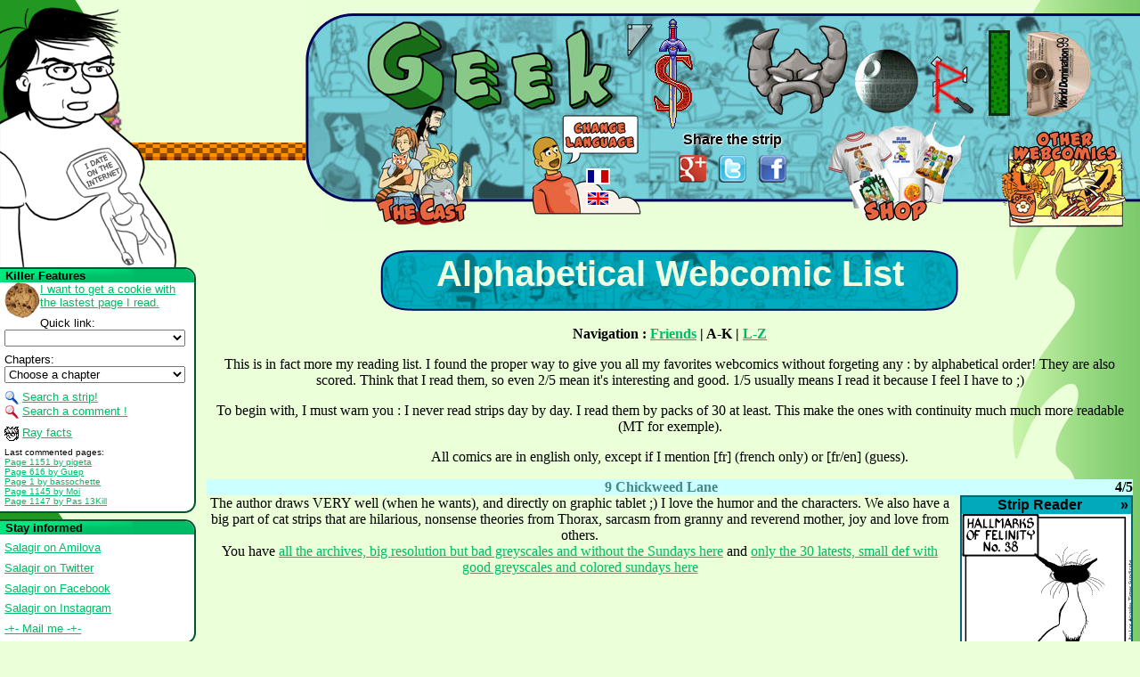

--- FILE ---
content_type: text/html; charset=UTF-8
request_url: https://www.geeksworld.org/alphabetical_webcomic_list.php
body_size: 9210
content:
<!DOCTYPE html PUBLIC "-//W3C//DTD XHTML 1.0 Transitional//EN" "http://www.w3.org/TR/xhtml1/DTD/xhtml1-transitional.dtd">
<html
	xml:lang="en" lang="en"
	xmlns="http://www.w3.org/1999/xhtml"
	xmlns:og="http://opengraphprotocol.org/schema/"
	xmlns:fb="http://www.facebook.com/2008/fbml"
	>
<head>
	<title>Geek's World - Alphabetical Webcomic List A-K</title>
	<meta http-equiv="Content-Type" content="text/html; charset=UTF-8" />
	<meta http-equiv="Content-Language" content="en" />
	<meta name="title" content="Geek's World Webcomic by Salagir - Alphabetical Webcomic List A-K" />
	<meta name="Author" content="Salagir" />
	<meta name="description" content="An Online Comic: Geek's World - External links to others webcomics" />
	<meta name="keywords" content="Salagir, Humor, comics, webcomic, geek, geeks, world" />
	<meta name="revisit-after" content="1 day" />
	<meta name="robots" content="index, follow, all" />
	<meta name="viewport" content="width=device-width, initial-scale=1.0, minimum-scale=1.0, maximum-scale=1.0" />

	<link rel="icon" href="favicon.ico" type="image/x-icon" />
	<link type="image/gif" rel="icon" href="/design/favicon-anim-samyh.gif" />

	<link rel="stylesheet" type="text/css" href="/design/styles.css?a=9" />

	<script src="//ajax.googleapis.com/ajax/libs/jquery/1.11.1/jquery.min.js"></script>
	<script type="text/javascript"> var numpage = 0; </script>
	<script type="text/javascript" src="StripListSelect.js?a=2"></script>
	<script type="text/javascript" src="design/AllInitGsW5.js?a=7"></script>

		<script type="text/javascript" src="/design/StripReader.js"></script>
	<style type="text/css">
	div#content>div {
		margin: 1em 0;
		clear: both;
	}
	div#content h4 { color: #488; background: #cff }
	div#content h4 span { float:right; color:black; }

	div#content div .extrait { display:block; border: 2px solid #067; background: no-repeat; float:left; margin-right: 0.5em }
	div#content div .extraitr{ display:block; border: 2px solid #067; background: no-repeat; float:right; margin-left:0.5em }
	
	img.magiccereals { width: 234px; height: auto; z-index:55 }
	img.magiccereals:hover { width: 468px; height: auto; }

	
	div.stripReader { background: 0 19px no-repeat; border: 2px solid #067; }
	div.stripReader div { font: bold 1em sans-serif; text-align:center; background: #0ab; }
	div.stripReader div a { color:black; text-decoration:none; float:left; margin: 0 0.2em }
	div.stripReader div a+a { float:right }
	
	p.navigation { clear: both; font-weight: bold }
	</style>

	<meta property="og:site_name" content="Geek's World" />
	<meta property="og:title" content="Geek's World - Alphabetical Webcomic List A-K" />
	<meta property="og:image" content="http://www.geeksworld.org/imgs/ban-88-33.1.gif" />
	<meta property="og:url" content="http://www.geeksworld.org/" />
	<meta property="fb:admins" content="1192674453290" />	<meta property="og:description" content="An Online Comic: Geek's World - External links to others webcomics" />
</head>
<body >

	<div id="runningags">
		<img src="avatars/gifanimes-ga2dr/kitty.gif" alt="[o_o]" />
	</div>

	<div id="content">
		
		<h1>Alphabetical Webcomic List</h1>

		<p class="navigation">Navigation : <a href="alphabetical_webcomic_list-0.php">Friends</a> | A-K | <a href="alphabetical_webcomic_list-2.php">L-Z</a></p>

		<p>This is in fact more my reading list. I found the proper way to give you all my favorites webcomics without forgeting any&nbsp;: by alphabetical order! They are also scored. Think that I read them, so even 2/5 mean it's interesting and good. 1/5 usually means I read it because I feel I have to ;)</p>
		<p>To begin with, I must warn you&nbsp;: I never read strips day by day. I read them by packs of 30 at least. This make the ones with continuity much much more readable (MT for exemple).</p>
		<p>All comics are in english only, except if I mention [fr] (french only) or [fr/en] (guess).</p>
		
		<div>
			<h4><span>4/5</span>9 Chickweed Lane</h4>
			<script type="text/javascript" id="Chickweed">
				Chickweed = new stripReader('Chickweed', '/imgs/webcomics/9cl.png', 190, 260, 4);
				Chickweed.mkFloat('right');
			</script>
			The author draws VERY well (when he wants), and directly on graphic tablet ;) I love the humor and the characters. We also have a big part of cat strips that are hilarious, nonsense theories from Thorax, sarcasm from granny and reverend mother, joy and love from others.<br />
			You have <a href="http://www.chron.com/apps/comics/showComic.mpl?date=2006/4/8&amp;name=9_Chickweed_Lane">all the archives, big resolution but bad greyscales and without the Sundays here</a> and <a href="http://comics.com/comics/chickweed/">only the 30 latests, small def with good greyscales and colored sundays here</a>
		</div>

		<div>
			<h4><span>3.5/5</span>Angst Technology</h4>
			Oh yes I talked about this one. Closed for a long time, the archives are online again! But no updates. Anyway that's still a must-read. Geek and gamer humor, some puns and decent art.<br />
			<a href="http://www.inktank.com/AT/index.cfm?nav=1">On the author's site</a>
		</div>

		<div>
			<h4><span>4/5</span>Apple Geeks</h4>
			<img src="/imgs/webcomics/AppleGeeks-106.jpg" alt="[Extrait]" style="float:left" />
			Astonishing art, little geeky-university humor.
			Sometime real crazy, especially in Apple stores ;)<br />
			<a href="http://applegeeks.com/comic_archive/">The website</a>
		</div>

		<div>
			<h4><span>5/5</span>Arlo and Janis</h4>
			<img src="/imgs/webcomics/Arlo-20080630.gif" alt="[Extrait]" style="float:right" />
			Oh I know I've linked to it, more than once! Why do I love this comic, why?
			The cat strips? Do this recall me of my family? In any case...<br />
			<a href="http://comics.com/comics/arlonjanis/">the lasts 30</a> and
			<a href="http://www.arloandjanis.com/">the author's blog with old cartoons</a>
		</div>

		<div>
			<h4><span>1.5/5</span>Barkeater Lake</h4>
			A recent comic strip, quite nice. It was displayed on comics.com but not anymore. It's publication keep going of the author's website.<br />
			<a href="http://www.barkeaterlake.com/">A good part of Barkeater Lake archives</a>
		</div>

		<div>
			<h4><span>3/5</span>Ben</h4>
			The peaceful and funny strip about a retired couple.<br />
			<a href="http://comics.com/comics/ben/">latest 30</a>
		</div>
		
		<div>
			<h4><span>4/5</span>Betty</h4>
			Simply... good.<br />
			<a href="http://comics.com/comics/betty/">latest 30</a>
		</div>

		<div>
			<h4><span>2/5</span>Big Nate</h4>
			Very classic but nice. The art sucks :(<br />
			<a href="http://comics.com/comics/bignate/">latest 30</a>
		</div>

		<div>
			<h4><span>4/5</span>Bo Nanas</h4>
			<img src="imgs/webcomics/BoNanas-20070719.gif" align="right" alt="[Extract]" />
			This strip features a monkey encountering many different people trying to do something with their life, usually something crazy. We are in a crazy world after all. Full of joy and mild crazyness.<br />
			<a href="http://www.gocomics.com/bonanas/">latest Bo Nanas</a>
		</div>

		<div>
			<h4><span>6/5</span>Boulet [fr]</h4>
			My current God. This is the blog of a pro french drawer. You can see him recently in <i>Donjon</i> and in <i>Ragnarock</i>. Art: wonderful. Humour: always astonishing. I can't say more, just go and read ALL archives!<br />
			<a href="http://www.bouletcorp.com/blog/index.php">All Boulet archive</a><br />
			Some selected: <a href="http://www.bouletcorp.com/blog/index.php?date=20040925">characs</a>, <a href="http://www.bouletcorp.com/blog/index.php?date=20050925">Raptor</a>, <a href="http://www.bouletcorp.com/blog/index.php?date=20050928">Mini geekette</a>, <a href="http://www.bouletcorp.com/blog/index.php?date=20060404">Kazoo</a>
		</div>

		<div>
			<h4><span>2/5</span>Bruno the Bandit</h4>
			An old and good webcomic, maybe <i>too</i> old. Fun strips are now replaced by long storylines. I stopped reading it several months ago. But it still has a lot of value.<br />
			<a href="http://www.brunothebandit.com/">All archives</a>
		</div>

		<div>
			<h4><span>3/5</span>Catharsis</h4>
			Already more than 1300 strips, this is about crazy animals <s>owned</s> who own a crazy girl. Aya the ninja cat, Rremly the small dragon, baby dustbunnies, and some wild cherries, ready to live stupid adventures under the chair or fighting a toaster (no, just a regular toaster)...<br />
			The author also makes tons of <a href="http://catharsiscomic.com/archive.php?strip=060514-193227.jpg">cute sculptures</a><br />
			<a href="http://catharsiscomic.com/">All archives</a> (fun fact: if you're the kind who reads backwards, recently the storyline was greatly slowed by the-author-speaks-to-you strips, fun also)
		</div>

		<div>
			<h4><span>4/5</span>Ced Universe [fr]</h4>
			<img src="imgs/av332-ceduniverse.png" align="right" alt="[Extract]" />
			Un blog BD sympa, d'autant plus qu'il n'a pas 5 ans d'archives avec un post par jour. Pour un gars comme moi qui aime lire les archives entières, c'est appréciable. (de plus, actuellement arreté)<br />
			Evidement c'est un <a href="http://static.flickr.com/59/180650029_472d861992_o.jpg">blog</a> par conséquent pour lire toutes les archives c'est une véritable horreur quand des posts se suivent.<br />
			Quelque sélections&nbsp;: <a href="http://ceduniverse.blogspot.com/2006/04/les-enfants-ne-faites-pas-la-meme.html">un</a>, <a href="http://ceduniverse.blogspot.com/2006/07/rorientation.html">deux</a><br />
			<a href="http://ceduniverse.blogspot.com/">Le blog Ced Universe</a>
		</div>

		<div>
			<h4><span>4/5</span>Commissioned</h4>
			<img src="/imgs/webcomics/Commissioned-636.jpg" align="left" alt="[Extract]" />
			Very good art and many updates. Fun and totally understandable by non-roleplay gamers.<br />
			<a href="http://www.commissionedcomic.com/index.php">All Commissioned archive</a><br />
			Some selection :
			<a href="http://www.commissionedcomic.com/index.php?strip=15">Halloween</a>,
			<a href="http://www.commissionedcomic.com/index.php?strip=167">Eraser</a>,
			<a href="http://www.commissionedcomic.com/index.php?strip=270">Tablet</a>,
			<a href="http://www.commissionedcomic.com/index.php?strip=371">NPCs</a><br />
			<br />
			<img src="/imgs/av220Commissioned.png" alt="[Part of my guest strip]" height="181" width="471" />
		</div>

		<div>
			<h4><span>3.5/5</span>Ctrl-Alt-Del</h4>
			Gamer strip, real fun. Sometime we have big storylines, but are still lot's of fun. Perfect then.<br />
			<a href="http://www.ctrlaltdel-online.com/comic.php">All Ctrl-Alt-Del archive</a><br />
			Some selection :
			<a href="http://www.ctrlaltdel-online.com/comic.php?d=20040614">getting away</a>,
			<a href="http://www.ctrlaltdel-online.com/comic.php?d=20050608">Apple</a>,
			<a href="http://www.ctrlaltdel-online.com/comic.php?d=20051104">Sony</a>,
			<a href="http://www.ctrlaltdel-online.com/comic.php?d=20051210">robots</a>
		</div>
		
		<div>
			<h4><span>4/5</span>Dilbert.com</h4>
			Who doesn't know that? Anyway it's a good classic and usually quite funny.<br />
			<a href="http://dilbert.com/comics/dilbert/archive/index.html">Lastest 30</a>
		</div>

		<div>
			<h4><span>3/5</span>Dork Tower</h4>
			A joyfull strip about roleplay gamers.<br />
			<a href="http://archive.gamespy.com/comics/dorktower/">All archive</a> Some selection : <a href="http://archive.gamespy.com/comics/dorktower/archive.asp?nextform=viewcomic&amp;id=913">one</a>, <a href="http://archive.gamespy.com/comics/dorktower/archive.asp?nextform=viewcomic&amp;id=1031">two</a>, <a href="http://archive.gamespy.com/comics/dorktower/archive.asp?nextform=viewcomic&amp;id=1067">three</a>
		</div>

		<div>
			<h4><span>4.5/5</span>Dr. McNinja</h4>
			<img src="/imgs/webcomics/macninja.gif" alt="[Extract]" style="float:left" /><br />
			He is a doctor, and he is a ninja.<br />
			Very fun good action-aventure comics with perfect drawings.<br />
			<a href="http://www.drmcninja.com/archive.html">All Dr. McNinja archive</a>
		</div>

		<div>
			<h4><span>2/5</span>Drabble</h4>
			It's a very classic recipe, but I laugh when I read.<br />
			<a href="http://comics.com/comics/drabble/">Lastest 30 Drabble</a>
		</div>

		<div>
			<h4><span>3/5</span>Dresden Codak</h4>
			« Dresden Codak is an illustrated celebration of science, death and human folly. »<br />
			Very nicely drawn, and quality over quantity.<br />
			<a href="http://www.dresdencodak.com/cartoons/dc_archive.htm">All Dresden Codak archive</a>
		</div>

		<div>
			<h4><span>3/5</span>Elftor</h4>
			Looks abandoned now. 190 strips of bad drawings, disgusting dialogs, offensive humor. You'll love it&nbsp;:)<br />
			<a href="http://elftor.com/">All Elftor archive</a>
		</div>

		<div>
			<h4><span>3/5</span>Elf Only Inn</h4>
			After 2 years without updates, it's back&nbsp;! Began with a biiig sequel of copy paste but became more and more stylish. Very fun. Irc-forum and D&amp;D humor based, very nice.<br />
			<a href="http://www.elfonlyinn.net/">All Elf Only Inn archive</a>
		</div>

		<div>
			<h4><span>3.5/5</span>Flaky Pastry</h4>
			This is a nice webcomics, less than a hundred in the archives to read. Art is pleasant and the tone is joyful humor. Oh, and fan-service, too.<br />
			<a href="http://flakypastry.runningwithpencils.com/">All Flaky Pastry archive</a>
		</div>

		<div>
			<h4><span>4/5</span>F-Minus</h4>
			<img src="/imgs/webcomics/F-Minus-20070426.gif" alt="[Extract]" /><br />
			It gots the good amount of absurd and crazyness, a little like the Perry Bible Fellowship.<br />
			<a href="http://comics.com/comics/fminus/">Latest 30 F-minus</a><br />
			<img src="/imgs/webcomics/F-Minus-20070413.gif" alt="[Extract]" /><br />
		</div>

		<div>
			<h4><span>4/5</span>Frazz</h4>
			<img src="/imgs/webcomics/Frazz/20050304.gif" align="right" alt="[Frazz Extract]" />
			Intelligent and fun. Simply wonderful. If you've seen all my strips, you've seen Frazz already. Lots of fans describe Frazz as a grown-up Calvin (from <i>Calvin and Hobbes</i>, a 5/5 also, but not depicted here as it's off since a loong time). I don't think he is, but the author is clearly a fan and strips have a lot in common.<br />
			<a href="/imgs/webcomics/Frazz/">Some selected</a><br />
			<a href="http://comics.com/comics/frazz/">Latest 30</a>
		</div>

		<div>
			<h4><span>1/5</span>Garfield</h4>
			<script type="text/javascript" id="Garfield">
			Garfield = new stripReader('Garfield', 'imgs/webcomics/garfield-20080909.gif', 200,177, 3, 0,0, 200);
			Garfield.mkFloat('left');
			</script>
			And we come to the biggest strip of da world... I still read it. Yes, it doesn't take much time, and after all, I learnt English with Garfield, I learnt comic-strips with Garfield... And I featured Garfield <a href="http://www.salachid.com/html/garfield/">in all my comics at least once</a> (not in Geek's World yet but there was Jim Davis)...&nbsp;:)<br />
			Some people have made a very interesting thing, they took strips and simply erased garfields' baloones, making him a non talking animal. The strips instantly became more intelligent (sometime, Garfield justs confirm the punchline by explaining the situation...), more mysterious (sometime, the strip is just garfield (can be with Odie) acting for some reason with no text, it's at best relaxing ^^), more depthfull (it's the best: it shows how Jon is just a sad lonely maniac speaking to his cat...)<br />
			The website sucks. Flash only. Ads everywhere. A good sample of Davis' world&nbsp;:(<br />
			<a href="http://www.garfield.com/">http://www.garfield.com/</a>
		</div>

		<div>
			<h4><span>2/5</span>Get Fuzzy</h4>
			Very wordy. It's a lonely guy with a cat and a dog.. like the one above ? Not really. Just... see by yourself.<br />
			<a href="http://comics.com/comics/getfuzzy/">lastest 30</a>
		</div>

		<div>
			<h4><span>4/5</span>Goblins</h4>
			A great comic! Art: very good, and colored since a while. Scenario gets better and better. Fun and suspenseful, a RPG-oriented adventure that you <b>must</b> read.<br />
			<a href="http://goblinscomic.com/">Website</a><br />
			<a href="http://goblinscomic.com/d/20050626.html">Archives from the begining</a>
		</div>

		<div>
			<h4><span>1/5</span>Heathcliff</h4>
			<i>Isidore le roi maliiinnn</i> Et oui c'est lui ! Voilà l'origine des Entrechats. For English people, I don't know if for you, "<i>Heathcliff And The Catillac Cats</i>" is a classic anime for you, but for us, it is!!<br />
			Well, just to say, it does not look the same at all ;)<br />
			<a href="http://comics.com/creators/heathcliff/">Latest 30</a>
		</div>

		<div>
			<h4><span>2/5</span>Jump Start</h4>
			<img src="imgs/webcomics/JumpStart-20070221.gif" alt="[Extract]" style="float:left" /><br />
			I like Clarence's familly ;)<br />
			<a href="http://comics.com/comics/jumpstart/">Latest 30 Jump Start</a>
		</div>

		<div>
			<h4><span>0.5/5</span>Kit 'N' Carlyle</h4>
			Very repetitive and quite cute cat strip. Can be read very fast.<br />
			<a href="http://comics.com/comics/kitncarlyle/">Latest 30</a>
		</div>

		<div>
			<script type="text/javascript" id="Koloc">
			Koloc = new stripReader('Koloc', 'imgs/webcomics/koloc-20070208.jpg', 222, 310, 4, 11,20, 218);
			Koloc.mkFloat('left');
			</script>
			<h4><span>3/5</span>Koloc.fr [fr]</h4>
			N'ayez pas peur du texte :)<br />
			Chaque case est indépendament encrée : il n'y a pas de copier-coller !<br />
			(Site mort, plus de lien!) <!--a href="http://koloc.fr/archive.php">Toutes les archives de Koloc.fr</a-->
		</div>


		<p class="navigation">Navigation : <a href="alphabetical_webcomic_list-0.php">Friends</a> | A-K | <a href="alphabetical_webcomic_list-2.php">L-Z</a></p>

			</div>

	<!--a href="https://www.tipeee.com/salagir" id="tipeee">
		Sponsorisez Salagir!
		<img src="/imgs/tipeee8.png" />
	</a-->

	<a href="/"><img src="avatars/PNG32-gauche/donut-3.png" id="avatar" alt="" /></a>

	<div id="megatitre">
		<div id="leftthingy">&nbsp;</div>
		<a href="whoswho.php" id="whoswho">&nbsp;</a>
		<div id="langues">
						<a href="/?lang=fr" id="languefr"><img src="imgs/fr.gif" alt="[FR]" title="Mettre en version française" /></a>
			<a href="/?lang=en" id="langueen"><img src="imgs/en.gif" alt="[EN]" title="Set to english version" /></a>
		</div>
		<a href="shop.php" id="shop">&nbsp;</a>
		<a href="alphabetical_webcomic_list.php" id="webcomics">&nbsp;</a>
		<div id="forvote">
			<p>Share the strip</p>
			<img src="/imgs/social/gp.png" rel="gp" />
			<img src="/imgs/social/tw.png" rel="tw" />
			<img src="/imgs/social/fb.png" rel="fb" />
		</div>

		<div style="display:none">
			<!-- bgs en hover, prétéléchargement (en bg pour que ce ne soit pas prioritaire) -->
			<div style="background: url(/design/title-c1.jpg)"></div>
			<div style="background: url(/design/title-c2.jpg)"></div>
			<div style="background: url(/design/title-c3.jpg)"></div>
			<div style="background: url(/design/title-c4.jpg)"></div>
			<div style="background: url(/design/title-c5.jpg)"></div>
		</div>
	</div>
	
	<div id="leftbar">

		<div class="menu">
			<h2>Killer Features</h2>
			<img src="/imgs/cookie.png" style="float:left" alt="" />
						<a href="?usecookiepage=1&amp;page=">I want to get a cookie with the lastest page I read.</a><br />
			<form action="/index.php" method="get"><p>
				Quick link:<br />
				<select name="page" id="pagesel" onchange="document.location.href='/strip_'+this.value+'.html'">
					<option value='1151' style='background:#da5'>1151 - Hanasia colorizations (2021-11-14)</option>				</select>
				<input type="submit" value="go" id="fornoscript" />
			</p></form>

			<form action="/index.php" method="get"><p>
				Chapters:<br />
				<select name="page" onchange="document.location.href='/strip_'+this.value+'.html'">
					<option value="1">Choose a chapter</option>
					<optgroup label="Specials">
						<option value='82'>Dragon Hell</option><option value='165'>Guest</option><option value='188'>Dragon Ball Z</option><option value='301'>Zelda</option><option value='202'>Blog-BD</option><option value='271'>Fan Arts</option><option value='49'>Misc</option><option value='927'>Science</option>					</optgroup>
					<optgroup label="Geek's World">
						<option value='1'>1. Geek's World creation</option><option value='16'>2. Lina's introduction</option><option value='30'>3. Meeting Ultimate Goodness</option><option value='51'>4. Mac VS Windows</option><option value='55'>5. DAOC : /Gamers Against Ray/ strikes</option><option value='74'>6. Zelda /The Minish Cap/</option><option value='80'>7. Dick's girlfriend's boyfriend</option><option value='90'>8. DONUT, best hacker in the world</option><option value='129'>9. Alien Insult</option><option value='139'>10. Obligatory cute pet</option><option value='159'>11. Dick isn't in the 'nice' list</option><option value='168'>12. Network classes was much too hard</option><option value='171'>13. The company control</option><option value='204'>14. The swindling geek</option><option value='207'>15. A new webcomic : Tetris</option><option value='211'>16. MS Girl : ultimate weapon</option><option value='231'>17. Underground guys</option><option value='266'>18. Never mix Pepsi and Coke</option><option value='272'>19. Lina's Husband</option><option value='284'>20. Donut's interrogation - Red Panther Claw</option><option value='309'>21. Being jobless is cool!</option><option value='321'>22. Bob sends a 1st class Demon</option><option value='353'>23. BoB himself attacks!</option><option value='368'>24. GsW team escapes</option><option value='403'>25. Meeting the roommate</option><option value='408'>26. Sea, Sex and Sun</option><option value='449'>27. Donut is hitchhiking</option><option value='467'>28. Teleportation in the hidden cave</option><option value='471'>29. Bob wakes up</option><option value='492'>30. Harry Potter vol 7</option><option value='497'>31. A new ninja for help</option><option value='505'>32. Arrival in Marocco</option><option value='530'>33. Donut in the hidden cave</option><option value='543'>34. All meet in the desert</option><option value='570'>35. Back to home and routine</option><option value='605'>36. SupaGaming Event 2008</option><option value='651'>37. The SupaGaming begins !</option><option value='681'>38. The 3 fixed events</option><option value='702'>39. The Galmers, DDR</option><option value='724'>40. A little break</option><option value='739'>41. Trap Night</option><option value='760'>42. The Purchase of the Earth</option><option value='777'>43. Haunted by the past</option><option value='803'>44. Tom's GF in a huge lab</option><option value='839'>45. Back to routine 2</option><option value='909'>46. End of regularity</option><option value='942'>47. GsW Remake</option><option value='994'>48. Remake, Chapter 2</option><option value='1021'>49. Remake, Chapter 3</option><option value='1062'>50. Slow GsW updates</option><option value='1107'>51. No more GsW :(</option>					</optgroup>
				</select>
				<input type="submit" value="go" id="fornoscript2" />
			</p></form>
			
			<p>
				<img src="/imgs/lookup1.png" alt="" valign="middle" /> <a href="search.php">Search a strip!</a><br />
				<img src="/imgs/lookup2.png" alt="" valign="middle" /> <a href="searchC.php">Search a comment !</a>
			</p>

			<p><img src="/imgs/ray.ico" alt="" valign="middle" /> <a href="ray-facts.php">Ray facts</a></p>
		
			<p class="lastcommented">Last commented pages:<br />
			<a href="strip_1151.html#c44981">Page 1151 by pigeta</a><br /><a href="strip_616.html#c44978">Page 616 by Guep</a><br /><a href="strip_1.html#c44977">Page 1 by bassochette</a><br /><a href="strip_1145.html#c44970">Page 1145 by Moi</a><br /><a href="strip_1147.html#c44967">Page 1147 by Pas 13Kill</a><br />			</p>
		</div>
		
		
		<div class="menu">
			<h2>Stay informed</h2>
			<p><a href="https://www.amilova.com/fr/members/3/Salagir/">Salagir on Amilova</a></p>
			<p><a href="https://twitter.com/Salagir">Salagir on Twitter</a></p>
			<p><a href="https://www.facebook.com/Salagir/">Salagir on Facebook</a></p>
			<p><a href="https://www.instagram.com/salagir1/">Salagir on Instagram</a></p>
			<p><a href="http://mail.salagir.com/"> -+- Mail me -+-</a></p>
		
		</div>
		
		<div class="menu small" style="background: #FFC">
			<h2>Licence</h2>
			<p class="center" style="margin-top:0"><a href="http://creativecommons.org/licenses/by-nc-sa/2.5/">
				<img src="/imgs/CCgsw.png" alt="CC icons" title="Some rights reserved" /></a></p>
			<ul style="padding: 0 0 0 1em; margin-bottom:0">
				<li>You can reproduce the work, but must credit the author (me) and link clearly to this site.</li>
				<li>You may not use this work for commercial purposes.</li>
				<li>If you alter, transform, or build upon this work, you may distribute the resulting work only under this license (and credit, of course).</li>
			</ul>
		</div>

		<div class="menu">
			<h2>Linking to me</h2>
			<p><a href="/stuff.php">My banners</a></p>
		</div>

		<script type="text/javascript">
		  (function(i,s,o,g,r,a,m){i['GoogleAnalyticsObject']=r;i[r]=i[r]||function(){
		     (i[r].q=i[r].q||[]).push(arguments)},i[r].l=1*new Date();a=s.createElement(o),
			 m=s.getElementsByTagName(o)[0];a.async=1;a.src=g;m.parentNode.insertBefore(a,m)
			 })(window,document,'script','//www.google-analytics.com/analytics.js','ga');
			ga('create', 'UA-7029683-2', 'auto');
			ga('send', 'pageview');
		</script>

	</div>

	<div class="fuckingpreload">
		<img src="/design/title-c1.jpg" alt="" />
		<img src="/design/title-c2.jpg" alt="" />
		<img src="/design/title-c3.jpg" alt="" />
		<img src="/design/title-c4.jpg" alt="" />
		<img src="/design/title-c5.jpg" alt="" />
	</div>
</body>
</html>


--- FILE ---
content_type: text/css
request_url: https://www.geeksworld.org/design/styles.css?a=9
body_size: 3268
content:
html { padding: 0; margin: 0 }

body {
	background: #ebffd8 url(/design/BG-barre.png) right 59px repeat-y;
	color: black;
	padding: 0;
	margin: 0;
}

h1 { text-align:center; margin: 0 auto; background: url(/design/h1-bg.png);
width: 650px; height: 65px; padding: 5px 0 0 0; color: #efffdf;
font: bold 40px 'Comic Sans MS',sans-serif }

h4 { margin: 0 }
a { color: #0b6 }
a:visited { color: #074 }
.center { text-align: center }
.small { font-size: small }
.spacer {
	display:block;
	clear: both;
	width: 1px; height: 1px;
}
img { border: none }
img.border { border: 1px solid }

.left  { float: left; margin-right: 0.2em }
.right { float: right !important; margin-left: 0.2em }

img.pub_finstrip,
img.dastrip, img#dastrip {
	padding: 0.5em;
	background: url(/imgs/blackbg-20.png);
	background: rgba(0,0,0,0.2);
	max-width: 95%;
}
img.pub_finstrip {
	padding-top: 0;
}


#elvotor { display: block; width: 80%; font: bold 1.3em sans-serif; border: 2px solid; background: #afa;
	text-decoration: none; text-align: center; margin: 4px auto }
#vote img { width: 88px; height: 31px }

.propagande { border: 1px solid; margin: 1em 5em; background: #afd; font: bold 0.8em sans-serif; padding: 0.5em }

/* si c'est fait expres! */
div.textstrip { display: none }
div.fuckingpreload { display: none }

a.colorbox { display: block; float: left; overflow: hidden;
	border: 1px solid black; margin: 0.5em; width: 3em; height: 3em;
	color: white; font: 0.7em sans-serif; }

div#leftbar {
	position: absolute;
	top:300px; left: 0;
	min-height: 100%;
	width: 17.2em;
	font: 0.8em Tahoma,Verdana,Arial,sans-serif;
}
div#leftbar div.menu {
	background: white;
	padding-left: 0.4em;
	border: #053 solid;
	border-width: 2px 2px 2px 0;
	margin-bottom: 0.5em;
	-moz-Border-Radius: 0 1em 1em 0;
	border-radius: 0 1em 1em 0;
}
div#leftbar div.menu h2 {
	font-size: 1em;
	background: #0b6 url(/imgs/titre1.png) top left no-repeat;
	margin: 0;
	margin-left: -0.4em;
	padding-left: 0.5em;
	border: none;
	-moz-Border-Radius: 0 0.9em 0 0;
	border-radius: 0 0.9em 0 0;
}

div#leftbar div.menu p {
	margin: 0.6em 0;
}
div#leftbar select { width: 95% }

div#runningags {
	background: url(/design/running-bg.png) bottom repeat-x;
	margin-right:937px;
	margin-top: 65px;
	margin-bottom: -180px;
	height: 115px;
	overflow: hidden;
	position:relative;
}
div#runningags img { position: absolute; bottom: 12px; left: -200px; width: 58px; height:86px }
@media (max-width: 1100px) {
	div#runningags { display: none }
}



div#content {
	text-align:center; padding: 280px 0.5em 0.5em 14.5em;
	background: url(/design/BG-leftbarre.png) -5em  0 repeat-y;
}

img#avatar { position: absolute; top: 0; left: 0; z-index:30 }

#tipeee {
	display: block; position: absolute; top: 30px; height: 180px; right: 940px; left: 200px; z-index:10;
	text-align: center; border: none; text-decoration: none; color: #083; font: bold 1.1em sans-serif;
}
#tipeee img {
	width: 90%;
	max-height: 150px;
}

@media (min-width: 1500px) {
	#tipeee { font-size: 2em }
	#tipeee img { float: left; }
	#tipeee br { display: none }
}
@media (max-width: 1300px) {
	#tipeee { display:none }
}

@media (max-width: 1005px) {
	div#leftbar { position: static; display: inline; }
	div#leftbar div.menu { float: left; width: 17em }

	div#leftbar div.menu {
		border-width: 2px;
		-moz-border-radius: 1em;
		border-radius: 1em;
		margin: 0.5em;
	}
	div#leftbar div.menu h2 {
		moz-border-radius: 0.9em 0.9em 0 0;
		border-radius: 0.9em 0.9em 0 0;
	}

	div#content { padding-left: 0.5em }

	img#avatar { display: none; }
}



div#megatitre {
	width: 937px; height: 260px;
	background: url(/design/title-haut.jpg) top no-repeat;
	position: absolute; right: 0; top: 0;
	z-index:20;
}

div#megatitre>div, div#megatitre>a {
display:block; position: absolute; top: 124px; width: 183px; height:136px; text-decoration:none;
}

div#megatitre #leftthingy { width: 22px; background: url(/design/title-b0.jpg) }

div#megatitre #whoswho { left: 22px;  background: url(/design/title-b1.jpg) }
div#megatitre #whoswho:hover { background: url(/design/title-c1.jpg) }

div#megatitre #langues { left: 205px; background: url(/design/title-b2.jpg) }
div#megatitre #langues:hover { background: url(/design/title-c2.jpg) }
div#megatitre #langues a { position:absolute; left: 110px; top:65px; background: #fff; border: transparent solid 2px }
div#megatitre #langues a+a { top:90px;}
div#megatitre #langues a:hover { border-color: #fc0 }

div#megatitre #forvote { left: 388px; text-align:center; background: url(/design/title-b3.jpg) }
div#megatitre #forvote:hover { background: url(/design/title-c3.jpg) }
div#megatitre #forvote>p {
	font: bold 1em sans-serif;
	margin: 1.5em 0 0.5em 0;
	text-shadow: 1px 1px 2px #fff, -1px -1px 2px #fff;
}
div#megatitre #forvote>img {
	cursor: pointer;
	margin: 0 0.3em;
}

div#megatitre #shop { left: 571px; background: url(/design/title-b4.jpg) }
div#megatitre #shop:hover { background: url(/design/title-c4.jpg) }

div#megatitre #webcomics { left: 754px; background: url(/design/title-b5.jpg) }
div#megatitre #webcomics:hover { background: url(/design/title-c5.jpg) }



div.boutons { text-align: center }
div.boutons img { height: 1em; border: none }

p.error { position: fixed; left: 3em; width: 10em; bottom: 10%; border: 2px solid; color: red; font-weight: bold; background: #fdd; z-index: 99; }


div.code {
font: 1em monospace;
background: #fff;  
border: 1px solid #888;
margin: 0.2em 1em;
}

span.date { color: #032; float:right }
div.author_comment {
	text-align: left;
	border: thin #053 solid;
	background: #00E87E;
	border-radius: 10px;
	margin-bottom: 1em;
	margin-top: 0.5em;
}
div.author_comment h2,div.author_comment div { padding: 0.2em }
div.author_comment h2 {
	background: url(/imgs/semiblackbg.png);
	background: rgba(0,0,0,0.4);
	color: white;
	margin: 0;
	border-radius: 10px 10px 0 0;
}
div.author_comment img { float: left; margin-right: 6px }
div.author_comment img.center { float: none; margin: 0 }

div.are1 div.author_comment { width: 100% }
div.are2 div.author_comment { width: 47%; margin-right: 6% }
div.are3 div.author_comment { width: 30%; margin-right: 5% }

div.last { margin-right: 0 }

div.author_comment a { color: #05b }
div.author_comment a:visited { color: #025 }
div.author_comment h4 { color: #046; font-size: 120% }

div.reader_comment {
	text-align: left;
	border: thin #053 solid;
	border-bottom: 0;
	background: #5FA;
	width: 100%;
	overflow: hidden;
}
div.reader_comment#RClast { border-bottom: thin #053 solid; }
div.reader_comment h2,div.reader_comment div { padding: 0.2em; }
div.reader_comment h2 {
	background: #0b6;
	color: white;
	font-size: 1em;
	margin: 0;
	padding: 0 0 0.2em 0.5em;
}
div.reader_comment div.rep { margin: 0 1em; padding: 0.4em 2em; color: #530; background: #8dffc5; border: 1px dotted #0b6 }
div.reader_comment div.rep h4 { padding-left: 3em }
div.reader_comment form { margin: 0 }
div.reader_comment form h2 input { background: #0E7; font-size: 0.8em; margin: 0.1em }
div.reader_comment form textarea { background: #0E7; width: 90%; margin: 0.5em auto }

div.reader_comment a { color: #05b }
div.reader_comment a:visited { color: #025 }

div.reader_comment span.quote, div.author_comment span.quote { color: #25D }
div.reader_comment img.gravatar { float: left; margin: 3px }


.lastcommented {
	font-size: 0.8em;
}

.commenthelp {
	font: 0.6em sans-serif;
	border: 1px dotted;
	background: #7FB;
	margin: 0.5em 1em;
}

a.edit {
	display: block;
	text-align: center; text-decoration: none;
	font: 0.8em sans-serif;
	border: 1px solid;
	-Moz-Border-Radius: 0.4em;
	background: #7FB;
	width: 18ex;
	margin: 0.2em;
	margin-left: auto;
}


div#trackbacks {
	border: thin #053 solid;
	background: #5FA;
	-Moz-Border-Radius: 3px;
}
div#trackbacks h3,div#trackbacks h4 {
	background: #0b6;
	margin: 0;
}
div#trackbacks h3 { /* titre "Trackbacks" */
	text-align:left;
}
div#trackbacks h4 { /* "pour faire un lien vers... */
	font: normal 0.9em sans-serif;
	padding-top: 0.2em;
}
div#trackbacks div {
	font-size: 0.9em;
	border-bottom: thin #053 solid;
	padding-bottom: 0.2em;
}


/* guys personalisation */
html>body div#comment_Salagir {
	background-image: url(/imgs/salabg2.jpg);
	background-position: 80% 0%;
	background-repeat: no-repeat;
}

html>body div#comment_salachid {
	background-image: url(/imgs/salachidbg1.jpg);
	background-position: 80% 0%;
	background-repeat: no-repeat;
}

body#search div.author_comment p { text-align: center }
body#search div.author_comment img { float: none }
body#search div.engine { font-size: small; border: thin solid;
padding: 0; margin: 1em; margin-left: 30% }

span.score { padding-left: 1em; font: bold 0.8em sans-serif; }
span.score a { font: bold 14px monospace; border: 1px solid; background: #da5;
	text-decoration: none; color: black; padding: 0 0.2em; margin: 0.1em 0.2em 0 0 }


/* table à bordure nette */
table.bords {
	text-align: center;
	border-collapse: collapse;
	empty-cells: show;
	margin:auto;
}
table.bords td, table.bords th {
	border: thin solid black;
	text-indent: 0;
}
table.bords th { background: #b0b0b0 }

table.small { margin: 0.5em 2em }
table.small td, table.small th { font-size: 75% }

/* mailing liste form */
#formrss { margin: 0; padding: 0 }
#formrss iframe { width: 13em; height: 0.1em; overflow: hidden }
#formrss #formrss3 { width: 10em }
#formrss #formrss4 { width: 3em }


.sondage {width: 660px; margin: auto; border: 2px solid #053;
background: #7fcc6e; padding: 15px;
	-Moz-Border-Radius: 30px; Border-Radius: 30px; font: 1.2em 'comic sans ms',arial,sans-serif }
.sondage div {width: 50%; float:left; text-align:left }
.sondage label { padding-left: 5px }

div.half { height:auto;overflow:auto; margin-bottom: 1em }
div.half div { width: 45%; margin: 0 1%; float: left; clear:none; }
div.half h4 { text-align:center; background: #AFD }

/** Pubs **/
#pub_externe { width: 340px; height: 367px; overflow: hidden; float:left; position: relative; }
#pub_externe>h2 { text-align:center; margin:0.1em 0; font: bold 1.2em sans-serif }
#pub_externe>div, #pub_externe>iframe { display:inline-block; vertical-align: top; height: 345px; margin-bottom: 1em; position: absolute; left: 0 }
#pub_externe>div.dbm { border: 5px solid black; background: #fff; padding: 22px; width: 280px; height: 280px }
#pub_externe>div.dbm img { box-shadow: 0 0 4px 5px #CCCCCC }
#pub_externe>iframe { display:inline-block; width:335px; border: none }
#pub_externe>iframe.news { width: 325px; height:325px; overflow: hidden; border: 5px solid black; }
#pub_externe>div.dbm h4 {
	width: 142px;
	background: #333;
	font: bold 16px sans-serif ;
	padding:2px;
	font-weight: bold;
	color: #FFFFFF;
	text-decoration: none;
	margin: 10px auto 0 auto;
}

/* horizontale */
#pw_adbox_73334_5_0 { width:728px; margin: auto }
/* verticale */
#pw_adbox_73377_3_0 { position: absolute; right: 0 }

@media (max-width: 1300px) {
	#pw_adbox_73377_3_0 { right: auto; left: 30px; top: 1150px }
}
@media (max-width: 1005px) {
	#pw_adbox_73377_3_0 { display: none }
	#pub_externe { float: none; margin: auto; }
}
@media (min-width: 1006px) {
	#pub_externe+div.are1 { margin-left: 350px; }
}
@media (max-width: 750px) {
	#pw_adbox_73334_5_0 { width: 100%; overflow: hidden }
}


/* mobile */

@media (max-width: 600px) {
	div.author_comment img { max-width: 30% }
	nomobile, .nomobile { display: none }

	img.pub_finstrip, img.dastrip, img#dastrip {
		padding: 0;
		max-width: 100%;
	}
}



--- FILE ---
content_type: text/javascript
request_url: https://www.geeksworld.org/design/StripReader.js
body_size: 1291
content:
//! objet lecteur de BD en une ligne. Plus d'infos en bas.
function stripReader(id, url, width, height, panels, top, left, panelwidth) {
	this.id = id;
	this.panels = panels;
	this.bar_height = 19; // en pixels, changeable
	top = (top==null)? 0 : top;
	this.realtop = this.bar_height-top;
	this.left = (left==null)? 0 : left;
	this.lecture = 0;
	this.pos = this.left;
	this.panels = panels;
	this.panelwidth = (panelwidth==null)? width : panelwidth;

	this.mklink = function(texte, signal) {
		var lien = document.createElement('a');
		lien.appendChild( document.createTextNode(texte) );
		lien.href='#';
		lien.setAttribute('class', (signal<0)?'prev':'next' );
		lien.setAttribute('onclick', 'return '+this.id+'.stripMove('+signal+', "'+this.id+'");');
		//lien.onclick = function() { return alert(this.parentNode); } // pour IE
		if (signal<0) lien.style.display = 'none';
		return lien;
	}
	this.stripMoving = function(i, id) {
		but = this.lecture * this.panelwidth + this.left;
		this.pos += i*5;
		this.tag.style.backgroundPosition = (0-this.pos)+'px '+this.realtop+'px';
		if (i<0 && this.pos<=but) return;
		if (i>0 && this.pos>=but) return;
		setTimeout(id+'.stripMoving('+i+', "'+id+'")', 20);
	}

	this.stripMove = function(i, id) {
		if (i<0 && this.lecture<=0) return false;
		if (i>0 && this.lecture>=this.panels-1) return false;
		this.lecture+=i;
		this.majLinks();
		setTimeout(id+'.stripMoving('+i+', "'+id+'")', 20);
		return false;
	}

	this.majLinks = function() {
		var liens = this.tag.getElementsByTagName('a');
		if (this.lecture<=0)
			liens[0].style.display='none';
		else
			liens[0].style.display='';
		if (this.lecture>=this.panels-1)
			liens[1].style.display='none';
		else
			liens[1].style.display='';
	}

	this.mkFloat = function(sense) {
		if (sense!='right') sense='left'; // error killer / default
		this.tag.style.cssFloat = sense;
		if (sense=='left')
			this.tag.style.marginRight = '0.5em';
		else
			this.tag.style.marginLeft = '0.5em';
	}

	// constructeur

	divliens = document.createElement('div');
	divliens.appendChild( this.mklink('«', -1) );
	divliens.appendChild( this.mklink('»',  1) );
	divliens.appendChild( document.createTextNode('Strip Reader') );
	divliens.style.height = this.bar_height+'px';

	this.tag = document.createElement('div');
	this.tag.className = 'stripReader';
	this.tag.style.width = width+'px';
	this.tag.style.height= height+'px';
	this.tag.style.backgroundImage = 'url('+url+')';
	this.tag.style.backgroundPosition = (0-left)+'px '+this.realtop+'px';
	this.tag.appendChild( divliens );

	document.getElementById(id).parentNode.appendChild( this.tag );
}
/** Infos :

	Exemple de CSS utilisable :
	div.stripReader { background: 0 19px no-repeat; border: 2px solid #067; }
	div.stripReader div { font: bold 1em sans-serif; text-align:center; background: #0ab; }
	div.stripReader div a { color:black; text-decoration:none; float:left; margin: 0 0.2em }
	div.stripReader div a+a { float:right }

	Exemple d'appel :
	<script type="text/javascript" id="PVP1">
		PVP1 = new stripReader('PVP1', 'http://www.pvponline.com/images/3008.gif', 170,285, 5);
		PVP1.mkFloat('right');
	</script>

	Comme l'on voit, le nom de l'objet est énormément répété.
*/


--- FILE ---
content_type: text/javascript
request_url: https://www.geeksworld.org/design/AllInitGsW5.js?a=7
body_size: 2068
content:
/* D�j� d�fini :
   var StripSelect (array)
   var numpage (int)
*/

// placement auto dans body onload
if (window.addEventListener){
	window.addEventListener("DOMContentLoaded", initGsW, false);
}
else if (window.attachEvent){
	window.attachEvent("onload", function(){ initGsW(); } );
}

var running = {
	'Speed': 2,
	'Gifs': [
	//'kitty', 'pikachu', 'lucky-luke',
	'link-pot', 'link-poule',
	//'donkey-kong', 'aladdin-genie','eggman',
	'ghouls-naked', 'mario-yoshi',
	'gw-bn', 'gw-dick', 'gw-donut', 'gw-firefox', 'gw-lina', 'gw-mike', 'gw-ray', 'gw-tetrisman', 'gw-tom'
	],
	'Go': function runningGo(i) {
		var pos = parseInt (running.Img.style.left.replace('px', ''), 10);
		var end_run = $(window).width() - $('div#megatitre').width();
		if (end_run<=0) return;
		if (pos>end_run) {
			// changement d'image
			i++;
			if (i >= running.Gifs.length) i=0;
			running.Img.style.left = '-50px';
			running.Img.src = running.Img.src.replace(/\/[a-z-]+.gif$/, '/'+running.Gifs[i]+'.gif');

			// change speed
			switch(running.Gifs[i]) {
				case 'donkey-kong': case 'aladdin-genie': case 'eggman': case 'ghouls-naked':
					running.Speed=3; break;
				case 'gw-bn': case 'gw-firefox':
					running.Speed=5; break;
				case 'mario-yoshi':
					running.Speed=1.5; break;
				case 'gw-ray': case 'gw-tom':
					running.Speed=1; break;
				default:
					running.Speed=2;
			}
		}
		else {
			pos += running.Speed;
			running.Img.style.left = pos+'px';
		}
		setTimeout('running.Go('+i+')', 40);
	}
};

function initGsW() {
	////// truc de merde sur les iframes pour IE
	ifrs = document.getElementsByTagName('iframe');
	m=ifrs.length;
	for(i=0;i<m;i++) ifrs[i].setAttribute('ALLOWTRANSPARENCY', 'true');


	////// disparition du bouton valider
	document.getElementById('fornoscript').style.display = 'none';
	document.getElementById('fornoscript2').style.display = 'none';


	////// ecriture de tous les �l�ments JS
	Sel = document.getElementById('pagesel');
	// 0) r��criture de chaque �l�ment
	for (i in StripSelect) StripSelect[i] = StripSelect[i].split('|');
	// 1) virer le select actuel et l'ajouter au StripSelect
	while(Sel.options.length > 0) {
		date_et_titre = Sel.options[0].text.split(' (');
		StripSelect[ Sel.options[0].value ] = new Array(
			Sel.options[0].style.background,
			date_et_titre[1].replace(')',''),
			date_et_titre[0].replace(/^\d+ - /,'')
			);
		Sel.options[0] = null;
	}
	// 2) remplir le select
	j=0;
	for (i in StripSelect) {
		a = new Option(i+' - '+StripSelect[i][2]+' ('+StripSelect[i][1]+')', i);
		a.style.background = StripSelect[i][0];
		Sel.options[j++] = a;
	}
	// 3) selection
	Sel.selectedIndex = numpage-1; // l'index c'est la page - 1


	////// running runningGifs
	running.Img = document.getElementById('runningags').getElementsByTagName('img')[0];
	running.Img.style.left = '10000px'; // je le mets loins pour commencer en changeant d'image
	shuffle(running.Gifs);
	running.Go(0);

	// cheat pour passer  au perso suivant (x)
	$(document).keydown(function(e){
		if (e.keyCode == 88) {
			running.Img.style.left = '10000px';
		}
	});
}

function shuffle(array) {
	var currentIndex = array.length, temporaryValue, randomIndex;
	// While there remain elements to shuffle...
	while (0 !== currentIndex) {
		// Pick a remaining element...
		randomIndex = Math.floor(Math.random() * currentIndex);
		currentIndex -= 1;

		// And swap it with the current element.
		temporaryValue = array[currentIndex];
		array[currentIndex] = array[randomIndex];
		array[randomIndex] = temporaryValue;
	}
	return array;
}

///// Share tools

var SocialTools = {
	'fb': ["Facebook", 'http://www.facebook.com/sharer.php?u=URL&t=TITLE'],
	'tw': ["Twitter", 'http://twitter.com/home?status=URL+TITLE'],
	'gp': ["Google Plus", 'https://plus.google.com/share?url=URL'],
	};
var pub_rotation = Math.floor(Math.random()*5);
$(function() {
	$('#forvote>img').each(function() {
		var st = SocialTools[ $(this).attr('rel') ];
		$(this).attr('title', "Share this strip on "+st[0]).click(function(event) {
			event.preventDefault();
			var url = $('link[rel="canonical"]');
			url = url.length? url.attr('href') : 'http://www.geeksworld.org/';
			url = encodeURIComponent(url);
			var t = encodeURIComponent(document.title);
			var href = st[1].replace(/URL/, url).replace(/TITLE/, t);
			window.open(href, 'sharer', "menubar=no,toolbar=0,resizable=yes,status=0,width=626,height=600");
		});
	});

	///// pub rotation
	setInterval(function() {
		var $pubs = $('#pub_externe>div, #pub_externe>iframe');
		$pubs.css('left','600px');
		$pubs.eq( pub_rotation ).css('left','0');
		pub_rotation++;
		if (pub_rotation>=$pubs.length) pub_rotation=0;
	}, 5000);
});



--- FILE ---
content_type: text/javascript
request_url: https://www.geeksworld.org/StripListSelect.js?a=2
body_size: 17056
content:
var StripSelect = new Array();
StripSelect[1] = "#afd|2004-06-18|Bright future";
StripSelect[2] = "#afd|2004-06-21|Make a start-up 1";
StripSelect[3] = "#afd|2004-06-23|Make a start-up 2";
StripSelect[4] = "#afd|2004-06-25|Make a start-up 3";
StripSelect[5] = "#afd|2004-06-28|Find a salesman 1";
StripSelect[6] = "#afd|2004-06-30|Find a salesman 2";
StripSelect[7] = "#afd|2004-07-02|Find a place 1";
StripSelect[8] = "#afd|2004-07-05|Find a salesman 3";
StripSelect[9] = "#afd|2004-07-07|Find a salesman 4 (tetris)";
StripSelect[10] = "#afd|2004-07-09|Find a place 2";
StripSelect[11] = "#afd|2004-07-12|The bad salesman 1";
StripSelect[12] = "#afd|2004-07-14|The bad salesman 2";
StripSelect[13] = "#afd|2004-07-16|The bad salesman 3";
StripSelect[14] = "#afd|2004-07-19|The bad salesman 4";
StripSelect[15] = "#afd|2004-07-21|A girl!? 1";
StripSelect[16] = "#afd|2004-07-23|A girl!? 2";
StripSelect[17] = "#afd|2004-07-26|A girl!? 3";
StripSelect[18] = "#afd|2004-07-28|Find a place final";
StripSelect[19] = "#afd|2004-07-30|Found a place";
StripSelect[20] = "#afd|2004-08-02|Find a name";
StripSelect[21] = "#afd|2004-08-04|Find a strategy";
StripSelect[22] = "#afd|2004-08-06|Natural Quaker";
StripSelect[23] = "#afd|2004-08-09|Life therapy";
StripSelect[24] = "#afd|2004-08-11|The RPG 1";
StripSelect[25] = "#afd|2004-08-13|The RPG 2";
StripSelect[26] = "#afd|2004-08-16|Lina's husband 1";
StripSelect[27] = "#afd|2004-08-18|Lina's husband 2";
StripSelect[28] = "#afd|2004-08-20|Doom III";
StripSelect[29] = "#afd|2004-08-23|Lina's husband 3";
StripSelect[30] = "#afd|2004-08-25|The U.G. 1";
StripSelect[31] = "#afd|2004-08-27|The U.G. 2";
StripSelect[32] = "#afd|2004-08-30|The U.G. 3";
StripSelect[33] = "#afd|2004-09-01|The U.G. 4";
StripSelect[34] = "#afd|2004-09-03|The U.G. 5";
StripSelect[35] = "#afd|2004-09-06|The U.G. 6";
StripSelect[36] = "#afd|2004-09-08|The U.G. 7";
StripSelect[37] = "#afd|2004-09-10|The U.G. 8";
StripSelect[38] = "#afd|2004-09-13|The U.G. 9";
StripSelect[39] = "#afd|2004-09-15|The U.G. 10";
StripSelect[40] = "#afd|2004-09-17|The U.G. 11";
StripSelect[41] = "#faa|2004-09-20|Dead Sala Day";
StripSelect[42] = "#afd|2004-09-22|The U.G. 12";
StripSelect[43] = "#afd|2004-09-24|The U.G. 13";
StripSelect[44] = "#afd|2004-09-27|The U.G. 14";
StripSelect[45] = "#afd|2004-09-29|The U.G. 15";
StripSelect[46] = "#afd|2004-10-01|The U.G. 16";
StripSelect[47] = "#afd|2004-10-04|The U.G. 17";
StripSelect[48] = "#afd|2004-10-06|The U.G. 18";
StripSelect[49] = "#adf|2004-10-08|Nude Lina !";
StripSelect[50] = "#afd|2004-10-11|Not difficult enough";
StripSelect[51] = "#afd|2004-10-13|OS changes 1";
StripSelect[52] = "#afd|2004-10-15|OS changes 2";
StripSelect[53] = "#afd|2004-10-18|OS changes 3";
StripSelect[54] = "#afd|2004-10-20|OS changes 4";
StripSelect[55] = "#afd|2004-10-22|A quake nap";
StripSelect[56] = "#afd|2004-10-25|Too perfect";
StripSelect[57] = "#afd|2004-10-27|Ninja VS DAOC 1";
StripSelect[58] = "#afd|2004-10-29|Ninja VS DAOC 2";
StripSelect[59] = "#afd|2004-11-01|Ninja VS DAOC 3";
StripSelect[60] = "#afd|2004-11-03|GAR meeting 1";
StripSelect[61] = "#afd|2004-11-05|GAR meeting 2";
StripSelect[62] = "#afd|2004-11-08|The Ninja explains 1";
StripSelect[63] = "#afd|2004-11-10|The Ninja explains 2";
StripSelect[64] = "#afd|2004-11-12|GAR 3, the RIAA";
StripSelect[65] = "#afd|2004-11-15|RIAA 2";
StripSelect[66] = "#afd|2004-11-17|GAR 4, the virus";
StripSelect[67] = "#afd|2004-11-19|Black Ninja";
StripSelect[68] = "#afd|2004-11-22|GAR 5";
StripSelect[69] = "#afd|2004-11-24|Mythic Entertainment";
StripSelect[70] = "#faa|2004-11-26|Dead Sala Day, Cobra Fanart";
StripSelect[71] = "#afd|2004-11-29|Mad DAOC";
StripSelect[72] = "#faa|2004-12-01|Dead server day";
StripSelect[73] = "#afd|2004-12-03|New server";
StripSelect[74] = "#afd|2004-12-06|The Minish Cap 1";
StripSelect[75] = "#afd|2004-12-08|The Minish Cap 2";
StripSelect[76] = "#afd|2004-12-10|The Minish Cap 3";
StripSelect[77] = "#afd|2004-12-13|The Minish Cap 4";
StripSelect[78] = "#faa|2004-12-15|Sick Sala Day";
StripSelect[79] = "#afd|2004-12-17|General Webcomic Tribute";
StripSelect[80] = "#afd|2004-12-20|Love Story 1";
StripSelect[81] = "#afd|2004-12-22|Love Story 2";
StripSelect[82] = "#8a8|2004-12-24|Dragon Hell 1";
StripSelect[83] = "#afd|2004-12-27|Love Story 3";
StripSelect[84] = "#afd|2004-12-29|Love Story 4";
StripSelect[85] = "#8a8|2004-12-31|Dragon Hell 2";
StripSelect[86] = "#afd|2005-01-03|Love Story 5";
StripSelect[87] = "#afd|2005-01-05|New Year";
StripSelect[88] = "#8a8|2005-01-07|Dragon Hell 3";
StripSelect[89] = "#afd|2005-01-10|Ray's sister";
StripSelect[90] = "#afd|2005-01-12|U.G. is client again 1";
StripSelect[91] = "#8a8|2005-01-14|Dragon Hell 4";
StripSelect[92] = "#afd|2005-01-17|U.G. is client again 2";
StripSelect[93] = "#afd|2005-01-19|The Uber-Hacker 1";
StripSelect[94] = "#8a8|2005-01-21|Dragon Hell 5";
StripSelect[95] = "#afd|2005-01-24|The Uber-Hacker 2";
StripSelect[96] = "#afd|2005-01-26|The Uber-Hacker 3";
StripSelect[97] = "#8a8|2005-01-28|Dragon Hell 6";
StripSelect[98] = "#afd|2005-01-31|The Uber-Hacker 4";
StripSelect[99] = "#faa|2005-02-02|Sick Sala Day 2";
StripSelect[100] = "#8a8|2005-02-04|Dragon Hell 7";
StripSelect[101] = "#afd|2005-02-07|The Uber-Hacker 5";
StripSelect[102] = "#afd|2005-02-09|The Uber-Hacker 6";
StripSelect[103] = "#8a8|2005-02-11|Dragon Hell 8";
StripSelect[104] = "#afd|2005-02-14|Donut and UG 1";
StripSelect[105] = "#afd|2005-02-16|Donut and UG 2";
StripSelect[106] = "#8a8|2005-02-18|Dragon Hell 9";
StripSelect[107] = "#afd|2005-02-21|Donut and UG 3";
StripSelect[108] = "#afd|2005-02-23|Donut and UG 4";
StripSelect[109] = "#8a8|2005-02-25|Dragon Hell 10";
StripSelect[110] = "#afd|2005-02-28|The adviser 1";
StripSelect[111] = "#afd|2005-03-02|The adviser 2";
StripSelect[112] = "#8a8|2005-03-04|Dragon Hell 11";
StripSelect[113] = "#afd|2005-03-07|The adviser 3";
StripSelect[114] = "#afd|2005-03-09|Code Finished 1";
StripSelect[115] = "#8a8|2005-03-11|Dragon Hell 12";
StripSelect[116] = "#afd|2005-03-14|Code Finished 2";
StripSelect[117] = "#afd|2005-03-16|Code Finished 3";
StripSelect[118] = "#8a8|2005-03-18|Dragon Hell 13";
StripSelect[119] = "#faa|2005-03-21|Dead Sala Day - Sad Girl In...";
StripSelect[120] = "#afd|2005-03-23|100th Strip Special - Zelda's Trailer";
StripSelect[121] = "#8a8|2005-03-25|Dragon Hell 14";
StripSelect[122] = "#afd|2005-03-28|Code Finished 4";
StripSelect[123] = "#afd|2005-03-30|Code Finished 5";
StripSelect[124] = "#faa|2005-04-01|Dead Sala Day - Early Sayans";
StripSelect[125] = "#afd|2005-04-04|Meanwhile, on ChatGroups";
StripSelect[126] = "#afd|2005-04-06|Fashion";
StripSelect[127] = "#8a8|2005-04-08|Dragon Hell 15";
StripSelect[128] = "#afd|2005-04-11|New Pope";
StripSelect[129] = "#afd|2005-04-13|Don't Panic! 1";
StripSelect[130] = "#8a8|2005-04-15|Dragon Hell 16";
StripSelect[131] = "#afd|2005-04-18|Don't Panic! 2";
StripSelect[132] = "#afd|2005-04-20|Don't Panic! 3";
StripSelect[133] = "#afd|2005-04-22|Don't Panic! 4";
StripSelect[134] = "#afd|2005-04-25|Meanwhile in DAOC 1";
StripSelect[135] = "#afd|2005-04-27|Don't Panic! 5";
StripSelect[136] = "#afd|2005-04-29|Don't Panic! 6";
StripSelect[137] = "#afd|2005-05-02|Meanwhile in DAOC 2";
StripSelect[138] = "#afd|2005-05-04|Secret organization (?)";
StripSelect[139] = "#afd|2005-05-06|Looking for a cute mascot 1";
StripSelect[140] = "#afd|2005-05-09|Cover by Chid";
StripSelect[141] = "#afd|2005-05-11|Looking for a cute mascot 2";
StripSelect[142] = "#afd|2005-05-13|Looking for a cute mascot 3";
StripSelect[143] = "#afd|2005-05-16|Looking for a cute mascot 4 - Readers' suggestions 1";
StripSelect[144] = "#afd|2005-05-18|Looking for a cute mascot 5";
StripSelect[145] = "#afd|2005-05-20|Looking for a cute mascot 6 - Readers' suggestions 2";
StripSelect[146] = "#afd|2005-05-23|Star Wars Special";
StripSelect[147] = "#afd|2005-05-25|Looking for a cute mascot 7";
StripSelect[148] = "#afd|2005-05-27|Clone Wars Special";
StripSelect[149] = "#adf|2005-05-30|Advice needed";
StripSelect[150] = "#afd|2005-06-01|Looking for a cute mascot 8 - Readers' suggestions 3";
StripSelect[151] = "#afd|2005-06-03|Looking for a cute mascot 9 - Readers' suggestions 3 part 2";
StripSelect[152] = "#afd|2005-06-06|Looking for a cute mascot 10";
StripSelect[153] = "#afd|2005-06-08|Looking for a cute mascot 11 - last readers suggestions 1/2";
StripSelect[154] = "#afd|2005-06-10|Looking for a cute mascot 12 - last readers suggestions 2/2";
StripSelect[155] = "#afd|2005-06-13|Deep revelation";
StripSelect[156] = "#afd|2005-06-15|Anniversary debriefing";
StripSelect[157] = "#afd|2005-06-17|Anniversary - One year of the strip!";
StripSelect[158] = "#afd|2005-06-20|Too Hard Game";
StripSelect[159] = "#afd|2005-06-22|Me, bad?";
StripSelect[160] = "#afd|2005-06-24|Me, paranoid?";
StripSelect[161] = "#afd|2005-06-27|Ray fans";
StripSelect[162] = "#afd|2005-06-29|Disgust";
StripSelect[163] = "#afd|2005-07-01|It's summer";
StripSelect[164] = "#afd|2005-07-04|Daoc common deaths";
StripSelect[165] = "#ffa|2005-07-06|Cover";
StripSelect[166] = "#afd|2005-07-08|Alternate dimensions";
StripSelect[167] = "#afd|2005-07-11|Dreamwork's Titles";
StripSelect[168] = "#afd|2005-07-13|Explaining the projet - 1";
StripSelect[169] = "#afd|2005-07-15|Explaining the projet - 2";
StripSelect[170] = "#afd|2005-07-18|Explaining the projet - 3";
StripSelect[171] = "#afd|2005-07-20|World Commission 1";
StripSelect[172] = "#faa|2005-07-22|Dead link day";
StripSelect[173] = "#afd|2005-07-25|World Commission 2";
StripSelect[174] = "#afd|2005-07-27|World Commission 3";
StripSelect[175] = "#afd|2005-07-29|So waited IE 7";
StripSelect[176] = "#adf|2005-08-01|The Stupid Troll";
StripSelect[177] = "#afd|2005-08-03|World Com. begin attack";
StripSelect[178] = "#afd|2005-08-05|Company control 1";
StripSelect[179] = "#afd|2005-08-08|Company control 2";
StripSelect[180] = "#afd|2005-08-10|Company control 3";
StripSelect[181] = "#afd|2005-08-12|Company control 4";
StripSelect[182] = "#afd|2005-08-15|Company control 5";
StripSelect[183] = "#afd|2005-08-17|The other dimension 1 (CC6)";
StripSelect[184] = "#afd|2005-08-19|The other dimension 2 (CC7)";
StripSelect[185] = "#afd|2005-08-22|The other dimension 3 (CC8)";
StripSelect[186] = "#adf|2005-08-24|Meanwhile, in Hell";
StripSelect[187] = "#afd|2005-08-26|The other dimension 4 (CC9)";
StripSelect[188] = "#fda|2005-08-29|DBZ - Barbichette";
StripSelect[189] = "#afd|2005-08-31|The other dimension 5 (CCa)";
StripSelect[190] = "#faa|2005-09-02|Lost Sala Day";
StripSelect[191] = "#afd|2005-09-05|The other dimension 6 (CCb)";
StripSelect[192] = "#afd|2005-09-07|The other dimension 7 (CCc)";
StripSelect[193] = "#afd|2005-09-09|The other dimension 8 (CCd)";
StripSelect[194] = "#afd|2005-09-12|Company Control e";
StripSelect[195] = "#afd|2005-09-14|Company Control f";
StripSelect[196] = "#afd|2005-09-16|*Everything*";
StripSelect[197] = "#afd|2005-09-19|Deep dark past 1";
StripSelect[198] = "#afd|2005-09-21|Deep dark past 2";
StripSelect[199] = "#afd|2005-09-23|Deep dark past 3";
StripSelect[200] = "#afd|2005-09-26|200 strips!";
StripSelect[201] = "#afd|2005-09-28|Deep dark past 4";
StripSelect[202] = "#faf|2005-09-30|Blogs and webcomics";
StripSelect[203] = "#adf|2005-10-03|IRC Story";
StripSelect[204] = "#afd|2005-10-05|The swindling geek 1";
StripSelect[205] = "#afd|2005-10-07|The swindling geek 2";
StripSelect[206] = "#fda|2005-10-10|DBZ 50 years after - Vegeta";
StripSelect[207] = "#afd|2005-10-12|Tetris Webcomic 1";
StripSelect[208] = "#afd|2005-10-14|Tetris Webcomic 2";
StripSelect[209] = "#afd|2005-10-17|Tetris Webcomic 3";
StripSelect[210] = "#faf|2005-10-19|About Mosquitoes";
StripSelect[211] = "#afd|2005-10-21|MS Girl offensive 1";
StripSelect[212] = "#faa|2005-10-24|Dead Zelda Sala Day";
StripSelect[213] = "#afd|2005-10-26|MS Girl offensive 2";
StripSelect[214] = "#afd|2005-10-28|MS Girl offensive 3";
StripSelect[215] = "#afd|2005-10-31|Halloween special";
StripSelect[216] = "#afd|2005-11-02|MS Girl offensive 4";
StripSelect[217] = "#afd|2005-11-04|MS Girl offensive 5";
StripSelect[218] = "#afd|2005-11-07|Tom VS MS Girl";
StripSelect[219] = "#afd|2005-11-09|Bill's Objective Studies";
StripSelect[220] = "#afd|2005-11-11|Tom VS MS Girl 2";
StripSelect[221] = "#afd|2005-11-14|Tom VS MS Girl 3";
StripSelect[222] = "#afd|2005-11-16|Lina VS MS Girl 1";
StripSelect[223] = "#afd|2005-11-18|Lina VS MS Girl 2";
StripSelect[224] = "#afd|2005-11-21|Lina VS MS Girl 3";
StripSelect[225] = "#afd|2005-11-23|Is it finished?";
StripSelect[226] = "#faf|2005-11-25|One day of Salagir";
StripSelect[227] = "#faa|2005-11-28|Dead Sala Day - Cool Elf with Big Sword and Cape";
StripSelect[228] = "#adf|2005-11-30|Meanwhile in Hell - cover";
StripSelect[229] = "#fda|2005-12-02|DBZ 50 years after - Krilin";
StripSelect[230] = "#faf|2005-12-05|All the truth";
StripSelect[231] = "#afd|2005-12-07|Nintendo VS Microsoft 1";
StripSelect[232] = "#afd|2005-12-09|Nintendo VS Microsoft 2";
StripSelect[233] = "#afd|2005-12-12|Winter is coming";
StripSelect[234] = "#ffa|2005-12-14|Faye's Fan Art";
StripSelect[235] = "#afd|2005-12-16|Hiring a traitor";
StripSelect[236] = "#afd|2005-12-19|Hiring a traitor 2";
StripSelect[237] = "#afd|2005-12-21|Nightly instrusion 1";
StripSelect[238] = "#afd|2005-12-23|Nightly instrusion 2";
StripSelect[239] = "#adf|2005-12-26|The world as seen by the French";
StripSelect[240] = "#fda|2005-12-28|DBZ 50 years after - Piccolo";
StripSelect[241] = "#faa|2005-12-30|Dsd - exhausting days off";
StripSelect[242] = "#afd|2006-01-02|Nightly instrusion 3";
StripSelect[243] = "#afd|2006-01-04|Nightly instrusion 4";
StripSelect[244] = "#afd|2006-01-06|She's back!";
StripSelect[245] = "#afd|2006-01-09|200 strips ! (re)";
StripSelect[246] = "#afd|2006-01-11|Bars";
StripSelect[247] = "#fda|2006-01-13|DBZ - Super Hero";
StripSelect[248] = "#afd|2006-01-16|Managing the trip to mordor 1";
StripSelect[249] = "#afd|2006-01-18|Managing the trip to mordor 2";
StripSelect[250] = "#fda|2006-01-20|DBZ 50 years after - Weights";
StripSelect[251] = "#faa|2006-01-23|Advertisement - GsW shop";
StripSelect[252] = "#afd|2006-01-25|Sudoku";
StripSelect[253] = "#afd|2006-01-27|At donut's";
StripSelect[254] = "#afd|2006-01-30|Tom VS 2 killers - 1";
StripSelect[255] = "#afd|2006-02-01|Tom VS 2 killers - 2";
StripSelect[256] = "#afd|2006-02-03|Tom VS 2 killers - 3";
StripSelect[257] = "#afd|2006-02-06|Tom VS 2 killers - 4";
StripSelect[258] = "#afd|2006-02-08|Samurai Shodown";
StripSelect[259] = "#afd|2006-02-10|Real Danger now 1";
StripSelect[260] = "#afd|2006-02-13|Real Danger now 2";
StripSelect[261] = "#afd|2006-02-15|Star Wars Show And Tell";
StripSelect[262] = "#afd|2006-02-17|Real Danger now 3";
StripSelect[263] = "#afd|2006-02-20|Real Danger now 4";
StripSelect[264] = "#afd|2006-02-22|Real Danger now 5";
StripSelect[265] = "#afd|2006-02-24|Blanket Monsters";
StripSelect[266] = "#afd|2006-02-27|Special occasion";
StripSelect[267] = "#afd|2006-03-01|Tetris Geek at work";
StripSelect[268] = "#afd|2006-03-03|MS Girl's pledge";
StripSelect[269] = "#afd|2006-03-06|Merge Pepsi and Coke";
StripSelect[270] = "#afd|2006-03-08|Merge Pepsi and Coke 2";
StripSelect[271] = "#ddd|2006-03-10|Reflets d'acide";
StripSelect[272] = "#afd|2006-03-13|The murder 1";
StripSelect[273] = "#afd|2006-03-15|The murder 2";
StripSelect[274] = "#adf|2006-03-17|Le Combat Entre les Dessinateurs";
StripSelect[275] = "#afd|2006-03-20|The murder 3";
StripSelect[276] = "#afd|2006-03-22|The murder 4";
StripSelect[277] = "#ffa|2006-03-24|Ray's way in Zelda";
StripSelect[278] = "#afd|2006-03-27|The murder 5";
StripSelect[279] = "#afd|2006-03-29|The murder 6";
StripSelect[280] = "#ddd|2006-03-31|Guest strip for Maliki";
StripSelect[281] = "#afd|2006-04-03|The murder 7";
StripSelect[282] = "#afd|2006-04-05|The murder 8";
StripSelect[283] = "#afd|2006-04-07|Mario Party 1/2";
StripSelect[284] = "#afd|2006-04-10|Donut's Inquisition 1";
StripSelect[285] = "#afd|2006-04-12|Donut's Inquisition 2";
StripSelect[286] = "#afd|2006-04-14|Mario Party 2/2";
StripSelect[287] = "#afd|2006-04-17|Donut's Inquisition 3";
StripSelect[288] = "#afd|2006-04-19|Donut's Inquisition 4";
StripSelect[289] = "#fda|2006-04-21|DBZ - M";
StripSelect[290] = "#afd|2006-04-24|Dilbert Coffee";
StripSelect[291] = "#afd|2006-04-26|Donut's Inquisition 5";
StripSelect[292] = "#ddd|2006-04-28|Reflets D'Acide 2";
StripSelect[293] = "#afd|2006-05-01|MS revenge at any cost";
StripSelect[294] = "#afd|2006-05-03|MS revenge at any cost 2";
StripSelect[295] = "#adf|2006-05-05|Full Metal Alchimist";
StripSelect[296] = "#afd|2006-05-08|Red Panther 1";
StripSelect[297] = "#afd|2006-05-10|Red Panther 2";
StripSelect[298] = "#ddd|2006-05-12|La Tour de Baal - Serrandras";
StripSelect[299] = "#afd|2006-05-15|Red Panther 3";
StripSelect[300] = "#afd|2006-05-17|Voices inside";
StripSelect[301] = "#0a0|2006-05-19|Zelda - Truth hurts";
StripSelect[302] = "#afd|2006-05-22|Hulk VS Red Claw 1";
StripSelect[303] = "#afd|2006-05-24|Hulk VS Red Claw 2";
StripSelect[304] = "#faf|2006-05-26|Long lost past";
StripSelect[305] = "#afd|2006-05-29|Hulk VS Red Claw 3";
StripSelect[306] = "#afd|2006-05-31|Hulk VS Red Claw 4";
StripSelect[307] = "#fda|2006-06-02|DBAFK";
StripSelect[308] = "#afd|2006-06-05|Big guns?";
StripSelect[309] = "#afd|2006-06-07|Tetris Geek searchs a job 1";
StripSelect[310] = "#ddd|2006-06-09|Duke Niké";
StripSelect[311] = "#afd|2006-06-12|Tetris Geek searchs a job 2";
StripSelect[312] = "#afd|2006-06-14|Tetris Geek searchs a job 3";
StripSelect[313] = "#ddd|2006-06-16|Guest strip for Commissioned";
StripSelect[314] = "#afd|2006-06-19|Tetris Webcomic is still alive 1";
StripSelect[315] = "#afd|2006-06-21|Why cats hate birds";
StripSelect[316] = "#faf|2006-06-23|Home Alone";
StripSelect[317] = "#afd|2006-06-26|11111111 !!";
StripSelect[318] = "#afd|2006-06-28|Tetris Webcomic is still alive 2";
StripSelect[319] = "#faf|2006-06-30|Dédicace Boulet !";
StripSelect[320] = "#afd|2006-07-03|Tetris Webcomic is still alive 3";
StripSelect[321] = "#afd|2006-07-05|W.C. chief's servant terrible powers 1";
StripSelect[322] = "#ddd|2006-07-07|Totchinuko";
StripSelect[323] = "#afd|2006-07-10|W.C. chief's servant terrible powers 2";
StripSelect[324] = "#afd|2006-07-12|Tetris Webcomic is still alive 4";
StripSelect[325] = "#ddd|2006-07-14|Guest strip for Lapin / The Rabbit";
StripSelect[326] = "#afd|2006-07-17|W.C. chief's servant terrible powers 3";
StripSelect[327] = "#afd|2006-07-19|Donut & UG";
StripSelect[328] = "#ddd|2006-07-21|Shufflepuck Cafe";
StripSelect[329] = "#afd|2006-07-24|First class demon 1";
StripSelect[330] = "#afd|2006-07-26|First class demon 2";
StripSelect[331] = "#fda|2006-07-28|DBZ - Worst pun I could do... still I do it";
StripSelect[332] = "#faf|2006-07-31|DADVSI 1/4";
StripSelect[333] = "#faf|2006-08-02|DADVSI 2/4";
StripSelect[334] = "#faf|2006-08-04|DADVSI 3/4";
StripSelect[335] = "#faf|2006-08-07|DADVSI 4/4";
StripSelect[336] = "#afd|2006-08-09|Cats spies";
StripSelect[337] = "#ddd|2006-08-11|Duke Nike: Legomecanix";
StripSelect[338] = "#afd|2006-08-14|Handling the demon 1";
StripSelect[339] = "#afd|2006-08-16|Handling the demon 2";
StripSelect[340] = "#ddd|2006-08-18|For Lune Rousse";
StripSelect[341] = "#ffa|2006-08-21|Guest 1 - Les vraies raisons de son depart en Belgique";
StripSelect[342] = "#ffa|2006-08-23|Guest 2 - Zelda";
StripSelect[343] = "#ffa|2006-08-25|Guest 3 - Berserk";
StripSelect[344] = "#ffa|2006-08-28|Guest 4 - by Tetrisman";
StripSelect[345] = "#ffa|2006-08-30|Guest 4a - /dev/null";
StripSelect[346] = "#ffa|2006-09-01|Guest 4b - /dev/null";
StripSelect[347] = "#ffa|2006-09-04|Last day of vacations";
StripSelect[348] = "#afd|2006-09-06|Games for lunch";
StripSelect[349] = "#ffa|2006-09-08|Guest by IA - The sentinel";
StripSelect[350] = "#afd|2006-09-11|Handling the demon 3";
StripSelect[351] = "#afd|2006-09-13|Handling the demon 4";
StripSelect[352] = "#ffa|2006-09-15|Guest by IA - The bet";
StripSelect[353] = "#afd|2006-09-18|The Beyonder Strikes !";
StripSelect[354] = "#afd|2006-09-20|The Beyonder Strikes ! 2";
StripSelect[355] = "#ffa|2006-09-22|Guest by Sliver95";
StripSelect[356] = "#afd|2006-09-25|The Beyonder Strikes ! 3";
StripSelect[357] = "#afd|2006-09-27|The Beyonder Strikes ! 4";
StripSelect[358] = "#afd|2006-09-29|The Beyonder Strikes ! 5";
StripSelect[359] = "#afd|2006-10-02|The Beyonder Strikes ! 6";
StripSelect[360] = "#afd|2006-10-04|The Beyonder Strikes ! 7";
StripSelect[361] = "#adf|2006-10-06|Dédicaces";
StripSelect[362] = "#afd|2006-10-09|Against The Beyonder";
StripSelect[363] = "#afd|2006-10-11|Against The Beyonder 2";
StripSelect[364] = "#adf|2006-10-13|1000 visits special";
StripSelect[365] = "#afd|2006-10-16|Against The Beyonder 3";
StripSelect[366] = "#afd|2006-10-18|Against The Beyonder 4";
StripSelect[367] = "#afd|2006-10-20|Against The Beyonder 5";
StripSelect[368] = "#afd|2006-10-23|Run Donut, run !";
StripSelect[369] = "#faa|2006-10-25|Run D... Nope, illness";
StripSelect[370] = "#afd|2006-10-27|Run Donut, run ! 2";
StripSelect[371] = "#afd|2006-10-30|Donut, on the run";
StripSelect[372] = "#afd|2006-11-01|Recap";
StripSelect[373] = "#adf|2006-11-03|GsW Girls";
StripSelect[374] = "#afd|2006-11-06|Let's move to...";
StripSelect[375] = "#afd|2006-11-08|Let's move to... 2";
StripSelect[376] = "#afd|2006-11-10|Let's move to... 3";
StripSelect[377] = "#afd|2006-11-13|Mate Call";
StripSelect[378] = "#afd|2006-11-15|Repetitive humor";
StripSelect[379] = "#ddd|2006-11-17|Robert Cash Tribute";
StripSelect[380] = "#afd|2006-11-20|Home video";
StripSelect[381] = "#afd|2006-11-22|Strips in cubicle";
StripSelect[382] = "#ddd|2006-11-24|Monsieur Le Chien";
StripSelect[383] = "#afd|2006-11-27|Laptop in the train";
StripSelect[384] = "#afd|2006-11-29|Taste like fresh milk 1";
StripSelect[385] = "#afd|2006-12-01|Taste like fresh milk 2";
StripSelect[386] = "#afd|2006-12-04|Taste like fresh milk 3";
StripSelect[387] = "#afd|2006-12-06|Hammers";
StripSelect[388] = "#afd|2006-12-08|Answers on the Internet";
StripSelect[389] = "#afd|2006-12-11|Entering the house(s)";
StripSelect[390] = "#afd|2006-12-13|Donut's Mother 1";
StripSelect[391] = "#faa|2006-12-15|DSD - The Kraken";
StripSelect[392] = "#afd|2006-12-18|Clever Mom";
StripSelect[393] = "#afd|2006-12-20|Donut's room";
StripSelect[394] = "#adf|2006-12-22|A Christmas Story";
StripSelect[395] = "#afd|2006-12-25|Donut's room 2";
StripSelect[396] = "#afd|2006-12-27|Donut's code 1";
StripSelect[397] = "#ddd|2006-12-29|Drôle de DukeTotchis";
StripSelect[398] = "#afd|2007-01-01|Donut's code 2";
StripSelect[399] = "#afd|2007-01-03|Time for fillers";
StripSelect[400] = "#ffa|2007-01-05|Special 400th strip by Ia";
StripSelect[401] = "#afd|2007-01-08|WII I";
StripSelect[402] = "#afd|2007-01-10|WII II";
StripSelect[403] = "#afd|2007-01-12|Search the place";
StripSelect[404] = "#faa|2007-01-15|404 Error";
StripSelect[405] = "#afd|2007-01-17|Roommate 1";
StripSelect[406] = "#afd|2007-01-19|Roommate 2";
StripSelect[407] = "#afd|2007-01-22|Roommate 3";
StripSelect[408] = "#afd|2007-01-24|The seaside 1 - Nintendo sin";
StripSelect[409] = "#ffa|2007-01-26|Firefox 2.0";
StripSelect[410] = "#afd|2007-01-29|The seaside 2 - Against the sun";
StripSelect[411] = "#afd|2007-01-31|The seaside 3 - Nice body";
StripSelect[412] = "#ddd|2007-02-02|Dinosaur Comics";
StripSelect[413] = "#afd|2007-02-05|Why is B.N. here";
StripSelect[414] = "#afd|2007-02-07|The Beyonder awakes";
StripSelect[415] = "#afd|2007-02-09|The seaside 4 - Firefox splash";
StripSelect[416] = "#afd|2007-02-12|The seaside 5 - Extreme conditions";
StripSelect[417] = "#afd|2007-02-14|The seaside 6 - Shortsighted";
StripSelect[418] = "#afd|2007-02-16|The seaside 7 - Sand Castles 1/2";
StripSelect[419] = "#afd|2007-02-19|The seaside 8 - Sand Castles 2/2";
StripSelect[420] = "#afd|2007-02-21|The seaside 9 - Ninja relaxing";
StripSelect[421] = "#faf|2007-02-23|Pictionnary";
StripSelect[422] = "#afd|2007-02-26|The seaside A - The real seaside";
StripSelect[423] = "#afd|2007-02-28|The seaside B - DOA Beach Volley";
StripSelect[424] = "#afd|2007-03-02|Tetrisman VS Telemarketer";
StripSelect[425] = "#afd|2007-03-05|The seaside C - Canonball";
StripSelect[426] = "#afd|2007-03-07|The seaside D - Rejection";
StripSelect[427] = "#afd|2007-03-09|The seaside E - Ninja Beach Volley";
StripSelect[428] = "#afd|2007-03-12|The seaside F - Ninja Files 1";
StripSelect[429] = "#afd|2007-03-14|The seaside G - Ninja Files 2";
StripSelect[430] = "#adf|2007-03-16|Wii's Miis";
StripSelect[431] = "#afd|2007-03-19|Roommate 4";
StripSelect[432] = "#afd|2007-03-21|Roommate 5";
StripSelect[433] = "#0a0|2007-03-23|Zelda Wind Waker";
StripSelect[434] = "#afd|2007-03-26|The seaside H - Dick flirts";
StripSelect[435] = "#afd|2007-03-28|The seaside I - Beach Wolves";
StripSelect[436] = "#faa|2007-03-30|New design, what you missed";
StripSelect[437] = "#afd|2007-04-02|The seaside J - Day 2";
StripSelect[438] = "#afd|2007-04-04|Japanese Hulk Legends";
StripSelect[439] = "#adf|2007-04-06|New Geek's World Shop Commercial";
StripSelect[440] = "#afd|2007-04-09|The seaside K - Teleportation";
StripSelect[441] = "#afd|2007-04-11|The seaside L - Teleportation 2";
StripSelect[442] = "#afd|2007-04-13|The seaside M - Jaws 1";
StripSelect[443] = "#afd|2007-04-16|The seaside N - Jaws 2";
StripSelect[444] = "#afd|2007-04-18|The seaside O - Jaws 3";
StripSelect[445] = "#ddd|2007-04-20|Lunch Tribute";
StripSelect[446] = "#afd|2007-04-23|The seaside P - Jaws 4";
StripSelect[447] = "#afd|2007-04-25|The seaside Q - Jaws 5";
StripSelect[448] = "#afd|2007-04-27|The seaside R";
StripSelect[449] = "#afd|2007-04-30|Hitchhiking 1";
StripSelect[450] = "#afd|2007-05-02|Hitchhiking 2";
StripSelect[451] = "#afd|2007-05-04|Hitchhiking 3";
StripSelect[452] = "#afd|2007-05-07|Hitchhiking 4";
StripSelect[453] = "#afd|2007-05-09|The I-Zune";
StripSelect[454] = "#ddd|2007-05-11|Webcomics Ninjas";
StripSelect[455] = "#afd|2007-05-14|Hitchhiking 5";
StripSelect[456] = "#afd|2007-05-16|Hitchhiking 6";
StripSelect[457] = "#ddd|2007-05-18|Ultimate Fanservice";
StripSelect[458] = "#afd|2007-05-21|Hitchhiking 7 - Suspicious girl";
StripSelect[459] = "#afd|2007-05-23|Hitchhiking 8 - Suspicious girl";
StripSelect[460] = "#faa|2007-05-25|DSD - Whatever get to my mind";
StripSelect[461] = "#afd|2007-05-28|Hitchhiking 9 - It's back";
StripSelect[462] = "#afd|2007-05-30|Hitchhiking A - Star Trek";
StripSelect[463] = "#faa|2007-06-01|Special Nothing : the naked elf scenario";
StripSelect[464] = "#afd|2007-06-04|Hitchhiking B - Donut's destination !";
StripSelect[465] = "#afd|2007-06-06|Hitchhiking C - Donut's destination ??";
StripSelect[466] = "#afd|2007-06-08|Black Ninja Marathon";
StripSelect[467] = "#afd|2007-06-11|Teleport 1";
StripSelect[468] = "#afd|2007-06-13|Teleport 2";
StripSelect[469] = "#faa|2007-06-15|Poll : Vote for your favorite character";
StripSelect[470] = "#afd|2007-06-18|Headphones at work";
StripSelect[471] = "#afd|2007-06-20|Not a morning person";
StripSelect[472] = "#afd|2007-06-22|Poll : End of the vote";
StripSelect[473] = "#afd|2007-06-25|Great ancian artefact";
StripSelect[474] = "#afd|2007-06-27|Poll votes result 1/2";
StripSelect[475] = "#afd|2007-06-29|Poll votes result 2/2";
StripSelect[476] = "#afd|2007-07-02|Taking the plane";
StripSelect[477] = "#afd|2007-07-04|Taking the plane 2";
StripSelect[478] = "#ddd|2007-07-06|Real Life Comics";
StripSelect[479] = "#afd|2007-07-09|Taking the plane 3";
StripSelect[480] = "#afd|2007-07-11|Taking the plane 4";
StripSelect[481] = "#faa|2007-07-13|Writing scenario - Ninja spoiler";
StripSelect[482] = "#afd|2007-07-16|Don't play Matrix in an airport";
StripSelect[483] = "#afd|2007-07-18|Getting problems in the airport";
StripSelect[484] = "#afd|2007-07-20|Dexter Tribute";
StripSelect[485] = "#afd|2007-07-23|Firefox escape ! 1";
StripSelect[486] = "#afd|2007-07-25|Firefox escape ! 2";
StripSelect[487] = "#afd|2007-07-27|Raving Rabbids";
StripSelect[488] = "#afd|2007-07-30|Severus Snapes on plane";
StripSelect[489] = "#afd|2007-08-01|Airplane!";
StripSelect[490] = "#ddd|2007-08-03|IIIe Legion";
StripSelect[491] = "#afd|2007-08-06|Plane View";
StripSelect[492] = "#afd|2007-08-08|Harry Potter 7 1";
StripSelect[493] = "#afd|2007-08-10|Harry Potter 7 2";
StripSelect[494] = "#afd|2007-08-13|Harry Potter 7 3";
StripSelect[495] = "#afd|2007-08-15|Harry Potter 7 4";
StripSelect[496] = "#afd|2007-08-17|Harry Potter 7 5";
StripSelect[497] = "#afd|2007-08-20|Ninja Joke";
StripSelect[498] = "#afd|2007-08-22|Ninja's help";
StripSelect[499] = "#afd|2007-08-24|Lina's proof";
StripSelect[500] = "#ddd|2007-08-27|Half a thousand - Reflets D'acide 2";
StripSelect[501] = "#afd|2007-08-29|Lina's proof 2";
StripSelect[502] = "#afd|2007-08-31|Around Town";
StripSelect[503] = "#afd|2007-09-03|Around Town 2";
StripSelect[504] = "#afd|2007-09-05|Getting on plane";
StripSelect[505] = "#afd|2007-09-07|Arrival at Marocco";
StripSelect[506] = "#afd|2007-09-10|Riding in the desert";
StripSelect[507] = "#afd|2007-09-12|Hot weather";
StripSelect[508] = "#ddd|2007-09-14|4XL poster";
StripSelect[509] = "#afd|2007-09-17|Using a car";
StripSelect[510] = "#afd|2007-09-19|Molly Star Racer";
StripSelect[511] = "#afd|2007-09-21|Corben Dallas";
StripSelect[512] = "#afd|2007-09-24|Just call Tank";
StripSelect[513] = "#afd|2007-09-26|Lightning McQueen";
StripSelect[514] = "#afd|2007-09-28|So that's a car";
StripSelect[515] = "#afd|2007-10-01|Blame Microsoft";
StripSelect[516] = "#afd|2007-10-03|Hardware problems";
StripSelect[517] = "#adf|2007-10-05|Festiblog - Je dédicace !";
StripSelect[518] = "#afd|2007-10-08|Meanwhile, Dick...";
StripSelect[519] = "#afd|2007-10-10|Behold... the desert !";
StripSelect[520] = "#ddd|2007-10-12|Commissionned Guest";
StripSelect[521] = "#afd|2007-10-15|Ray sees the desert";
StripSelect[522] = "#afd|2007-10-17|Bob plays God";
StripSelect[523] = "#afd|2007-10-19|Bob plays God 2";
StripSelect[524] = "#afd|2007-10-22|Through the desert on a ride with no name";
StripSelect[525] = "#faa|2007-10-24|DSD";
StripSelect[526] = "#afd|2007-10-26|It's an art";
StripSelect[527] = "#afd|2007-10-29|Every desert got them";
StripSelect[528] = "#afd|2007-10-31|Still loving you";
StripSelect[529] = "#afd|2007-11-02|Spot it";
StripSelect[530] = "#afd|2007-11-05|Death note";
StripSelect[531] = "#afd|2007-11-07|Cave of Donuts";
StripSelect[532] = "#da5|2007-11-09|Hanasia - Empereur Blizzard";
StripSelect[533] = "#afd|2007-11-12|Only male 100km around";
StripSelect[534] = "#afd|2007-11-14|Security through obscurity";
StripSelect[535] = "#0a0|2007-11-16|Zelda Phantom Hourglass";
StripSelect[536] = "#afd|2007-11-19|Command line 4 ever";
StripSelect[537] = "#afd|2007-11-21|Bored";
StripSelect[538] = "#0a0|2007-11-23|Zelda Phantom Hourglass 2";
StripSelect[539] = "#afd|2007-11-26|Desert 1 - Car 0";
StripSelect[540] = "#afd|2007-11-28|Sand ninja";
StripSelect[541] = "#afd|2007-11-30|Sore Thumbs - Out of context fanart";
StripSelect[542] = "#afd|2007-12-03|OMG the bad guy!";
StripSelect[543] = "#afd|2007-12-05|End of the trip";
StripSelect[544] = "#0a0|2007-12-07|Link and Guts trade fairies";
StripSelect[545] = "#afd|2007-12-10|Wilkinson Sword";
StripSelect[546] = "#afd|2007-12-12|Just like Palpatine";
StripSelect[547] = "#faa|2007-12-14|Joyeux-Noel à webcomics.fr";
StripSelect[548] = "#afd|2007-12-17|The Bold And The Beautiful";
StripSelect[549] = "#afd|2007-12-19|The great confrontation";
StripSelect[550] = "#fda|2007-12-21|DBZ 50 years after - Grandchildren";
StripSelect[551] = "#afd|2007-12-24|There are those who call me.... Tim...";
StripSelect[552] = "#afd|2007-12-26|Great X-mas revelation";
StripSelect[553] = "#afd|2007-12-28|No... there is another.";
StripSelect[554] = "#faa|2007-12-31|Couldn't do more than that";
StripSelect[555] = "#afd|2008-01-02|Worse than a sitcom";
StripSelect[556] = "#faa|2008-01-04|DSD of Kain";
StripSelect[557] = "#afd|2008-01-07|Bad guys reunion";
StripSelect[558] = "#afd|2008-01-09|For revenge";
StripSelect[559] = "#afd|2008-01-11|Famtasia - Out of context strip by IA";
StripSelect[560] = "#afd|2008-01-14|Fun and consequences";
StripSelect[561] = "#afd|2008-01-16|Exceptions";
StripSelect[562] = "#afd|2008-01-18|Luke, you're adopted!!!";
StripSelect[563] = "#afd|2008-01-21|Deus is here again";
StripSelect[564] = "#afd|2008-01-23|Deus worked";
StripSelect[565] = "#da5|2008-01-25|Hanasia Fight";
StripSelect[566] = "#afd|2008-01-28|Let's say Bill isn't retired";
StripSelect[567] = "#afd|2008-01-30|Dual for good reasons";
StripSelect[568] = "#afd|2008-02-01|End of threat";
StripSelect[569] = "#ddd|2008-02-04|La Tour de Baal - Bli";
StripSelect[570] = "#afd|2008-02-06|All together now";
StripSelect[571] = "#afd|2008-02-08|Impossible love ?";
StripSelect[572] = "#afd|2008-02-11|You came in that thing? You're braver than I thought.";
StripSelect[573] = "#afd|2008-02-13|You probably think that's a picture of my family. Nu-hun. It's the A-team!";
StripSelect[574] = "#afd|2008-02-15|I pity the fool who does not paint his car!";
StripSelect[575] = "#afd|2008-02-18|Follow the yellow sandy road";
StripSelect[576] = "#afd|2008-02-20|There's no place like work";
StripSelect[577] = "#afd|2008-02-22|Back to sandcastle";
StripSelect[578] = "#afd|2008-02-25|Intruder";
StripSelect[579] = "#afd|2008-02-27|I'm Going Slightly Mad";
StripSelect[580] = "#afd|2008-02-29|Evil Ray (with goatee)";
StripSelect[581] = "#afd|2008-03-03|Laisse pas traîner ton fils";
StripSelect[582] = "#afd|2008-03-05|No child behind";
StripSelect[583] = "#faa|2008-03-07|Avatars équipe 2Fight";
StripSelect[584] = "#afd|2008-03-10|Who wants to be on telly";
StripSelect[585] = "#afd|2008-03-12|Best ennemies";
StripSelect[586] = "#ddd|2008-03-14|Maliki concours #2";
StripSelect[587] = "#afd|2008-03-17|Decandent society";
StripSelect[588] = "#afd|2008-03-19|Who wants to live forever ?";
StripSelect[589] = "#afd|2008-03-21|Widescreen";
StripSelect[590] = "#afd|2008-03-24|The ninja kids";
StripSelect[591] = "#afd|2008-03-26|The ninja kids 2";
StripSelect[592] = "#afd|2008-03-28|The ninja kids 3";
StripSelect[593] = "#afd|2008-03-31|Pimp my brain";
StripSelect[594] = "#faa|2008-04-02|DSD Zelda Doodle";
StripSelect[595] = "#afd|2008-04-04|Please nerf Ray";
StripSelect[596] = "#afd|2008-04-07|Japanese learnt in anime";
StripSelect[597] = "#afd|2008-04-09|Pickpocket";
StripSelect[598] = "#afd|2008-04-11|Harry and Dumb-ledore";
StripSelect[599] = "#afd|2008-04-14|Photo booth (wysiwyg)";
StripSelect[600] = "#afd|2008-04-16|The great final encounter";
StripSelect[601] = "#afd|2008-04-18|Emo geek";
StripSelect[602] = "#afd|2008-04-21|Shocking";
StripSelect[603] = "#afd|2008-04-23|Narutards";
StripSelect[604] = "#adf|2008-04-25|My own Superman What if";
StripSelect[605] = "#afd|2008-04-28|OMG, a new storyline !";
StripSelect[606] = "#afd|2008-04-30|The internet is on fire";
StripSelect[607] = "#afd|2008-05-02|The Yar Legend";
StripSelect[608] = "#afd|2008-05-05|Ancien ninja legend";
StripSelect[609] = "#afd|2008-05-07|Ancien ninja legend 2";
StripSelect[610] = "#afd|2008-05-09|Ancien ninja legend 3";
StripSelect[611] = "#afd|2008-05-12|Epic story";
StripSelect[612] = "#afd|2008-05-14|Find the right words";
StripSelect[613] = "#faf|2008-05-16|Maniacal";
StripSelect[614] = "#afd|2008-05-19|Market prices";
StripSelect[615] = "#afd|2008-05-21|Ray enters!";
StripSelect[616] = "#adf|2008-05-23|Dragon Ball Multiverse";
StripSelect[617] = "#afd|2008-05-26|GAR is back";
StripSelect[618] = "#afd|2008-05-28|GAR recruits";
StripSelect[619] = "#adf|2008-05-30|Matrix \"The One\" Vision";
StripSelect[620] = "#afd|2008-06-02|BN wants to play 1";
StripSelect[621] = "#afd|2008-06-04|BN wants to play 2";
StripSelect[622] = "#afd|2008-06-06|BN wants to play 3";
StripSelect[623] = "#afd|2008-06-09|Dick is being a dick 1";
StripSelect[624] = "#afd|2008-06-11|Dick is being a dick 2";
StripSelect[625] = "#adf|2008-06-13|DBM - Lightning";
StripSelect[626] = "#afd|2008-06-16|GAR recruits 5 : Tetrisman";
StripSelect[627] = "#afd|2008-06-18|GAR recruits 6 : Eva 01";
StripSelect[628] = "#adf|2008-06-20|Weather Forecast";
StripSelect[629] = "#afd|2008-06-23|Super Gamer Eva 02";
StripSelect[630] = "#afd|2008-06-25|Eva VS Tetrisman 1";
StripSelect[631] = "#afd|2008-06-27|Eva VS Tetrisman 2";
StripSelect[632] = "#afd|2008-06-30|Eva VS Tetrisman 3";
StripSelect[633] = "#afd|2008-07-02|Tetris webcomic once again";
StripSelect[634] = "#faa|2008-07-04|Smash Bros Fault";
StripSelect[635] = "#afd|2008-07-07|You all knew it";
StripSelect[636] = "#afd|2008-07-09|Confrontation";
StripSelect[637] = "#faa|2008-07-11|DSD - Kaori-chan";
StripSelect[638] = "#afd|2008-07-14|Eva VS Yar";
StripSelect[639] = "#afd|2008-07-16|Evangelina";
StripSelect[640] = "#afd|2008-07-18|Nintendo Self-Esteem";
StripSelect[641] = "#faa|2008-07-21|DSD - The Yar";
StripSelect[642] = "#afd|2008-07-23|Sound Only, or not";
StripSelect[643] = "#afd|2008-07-25|Dick is ready for anything";
StripSelect[644] = "#afd|2008-07-28|I smell cheat";
StripSelect[645] = "#afd|2008-07-30|We need more coke !";
StripSelect[646] = "#faa|2008-08-01|Multiverse is in 4 languages";
StripSelect[647] = "#afd|2008-08-04|Speak Korean?";
StripSelect[648] = "#afd|2008-08-06|Public bathrooms";
StripSelect[649] = "#ffa|2008-08-08|Young Lina";
StripSelect[650] = "#afd|2008-08-11|Cheat indeed";
StripSelect[651] = "#afd|2008-08-13|Space Hitckhiking";
StripSelect[652] = "#afd|2008-08-15|Space Hitckhiking 2";
StripSelect[653] = "#afd|2008-08-18|Korea, baby !!!!";
StripSelect[654] = "#afd|2008-08-20|Who's your dictator?";
StripSelect[655] = "#adf|2008-08-22|Cruelle Quête";
StripSelect[656] = "#afd|2008-08-25|Joe le Taxi";
StripSelect[657] = "#afd|2008-08-27|Girrrrllzzzzz!!!!";
StripSelect[658] = "#afd|2008-08-29|Who is Ray ?";
StripSelect[659] = "#afd|2008-09-01|Who is Ray ? 2";
StripSelect[660] = "#afd|2008-09-03|Who is Ray ? 3";
StripSelect[661] = "#ffa|2008-09-05|Guest by Sangoku40000";
StripSelect[662] = "#afd|2008-09-08|Dream or nightmare ?";
StripSelect[663] = "#afd|2008-09-10|Saved by Ninja";
StripSelect[664] = "#faf|2008-09-12|Canyon super hero";
StripSelect[665] = "#afd|2008-09-15|Meanwhile";
StripSelect[666] = "#afd|2008-09-17|Devil summoning 1/2";
StripSelect[667] = "#afd|2008-09-19|Devil summoning 2/2";
StripSelect[668] = "#afd|2008-09-22|Easy scenario";
StripSelect[669] = "#afd|2008-09-24|Inside the Supa";
StripSelect[670] = "#ddd|2008-09-26|La Tour de Baal - Vitrielle";
StripSelect[671] = "#afd|2008-09-29|I want to play Star Craft 2 !!";
StripSelect[672] = "#afd|2008-10-01|I still want to play Star Craft 2 !!";
StripSelect[673] = "#ffa|2008-10-03|Tetrisman the hacker by Ia";
StripSelect[674] = "#afd|2008-10-06|Double Dragon";
StripSelect[675] = "#afd|2008-10-08|Super Ray Bros";
StripSelect[676] = "#afd|2008-10-10|The real Yar";
StripSelect[677] = "#afd|2008-10-13|Be polite";
StripSelect[678] = "#afd|2008-10-15|Yes, I did that gag already";
StripSelect[679] = "#afd|2008-10-17|One kitten less";
StripSelect[680] = "#afd|2008-10-20|Terrorist";
StripSelect[681] = "#afd|2008-10-22|Results and teaser";
StripSelect[682] = "#afd|2008-10-24|Shooter 3";
StripSelect[683] = "#faa|2008-10-27|Eva's Stand";
StripSelect[684] = "#afd|2008-10-29|Here comes Shooter 4";
StripSelect[685] = "#afd|2008-10-31|Ray misses ! 1";
StripSelect[686] = "#afd|2008-11-03|Ray misses ! 2";
StripSelect[687] = "#afd|2008-11-05|Ray misses ! 3";
StripSelect[688] = "#faa|2008-11-07|Obama wins. Fatality";
StripSelect[689] = "#afd|2008-11-10|Ray misses ! 4";
StripSelect[690] = "#afd|2008-11-12|Ray Misses, final";
StripSelect[691] = "#afd|2008-11-14|We've got a cheater";
StripSelect[692] = "#afd|2008-11-17|The Quizz 1";
StripSelect[693] = "#afd|2008-11-19|The Quizz 2";
StripSelect[694] = "#faa|2008-11-21|San999 fanfics fanarts";
StripSelect[695] = "#afd|2008-11-24|The Quizz 3";
StripSelect[696] = "#afd|2008-11-26|The Quizz 4";
StripSelect[697] = "#faf|2008-11-28|DBM MiniComic #1, #2";
StripSelect[698] = "#afd|2008-12-01|The Lost Zeldas";
StripSelect[699] = "#afd|2008-12-03|The Lost Zeldas 2";
StripSelect[700] = "#adf|2008-12-05|X-mas special GsW Girls";
StripSelect[701] = "#afd|2008-12-08|The Lost Zeldas 3";
StripSelect[702] = "#afd|2008-12-10|The Galmers 1";
StripSelect[703] = "#faa|2008-12-12|Dead server";
StripSelect[704] = "#afd|2008-12-15|The Galmers 2";
StripSelect[705] = "#afd|2008-12-17|The Galmers 3";
StripSelect[706] = "#adf|2008-12-19|CSI : Youtube";
StripSelect[707] = "#afd|2008-12-22|The Galmers 4";
StripSelect[708] = "#adf|2008-12-24|Happy Xmas!";
StripSelect[709] = "#afd|2008-12-26|I suck at this game";
StripSelect[710] = "#ffa|2008-12-29|Guest by Ben";
StripSelect[711] = "#ffa|2008-12-31|Guest by FilouZilla";
StripSelect[712] = "#adf|2009-01-02|Evolution";
StripSelect[713] = "#ffa|2009-01-05|Guests by Pallas4 & Sebastien";
StripSelect[714] = "#afd|2009-01-07|Weird controller";
StripSelect[715] = "#afd|2009-01-09|They just can't stop";
StripSelect[716] = "#afd|2009-01-12|No cameras";
StripSelect[717] = "#afd|2009-01-16|Ninja dressing";
StripSelect[718] = "#afd|2009-01-19|Legendary DDR girl";
StripSelect[719] = "#afd|2009-01-23|Legendary DDR girl 2";
StripSelect[720] = "#afd|2009-01-26|DDR Event";
StripSelect[721] = "#faf|2009-01-30|Minute de violence gratuite";
StripSelect[722] = "#afd|2009-02-02|DDR Event 2";
StripSelect[723] = "#afd|2009-02-06|DDR Event 3";
StripSelect[724] = "#afd|2009-02-09|That's all folks!";
StripSelect[725] = "#adf|2009-02-13|Detective Conan";
StripSelect[726] = "#afd|2009-02-16|Hacking in movies";
StripSelect[727] = "#adf|2009-02-20|Alternative ending Films";
StripSelect[728] = "#afd|2009-02-23|When it's ready";
StripSelect[729] = "#adf|2009-02-27|Chibi Japan Expo";
StripSelect[730] = "#afd|2009-03-02|RPG session 1";
StripSelect[731] = "#afd|2009-03-06|RPG session 2";
StripSelect[732] = "#afd|2009-03-09|RPG session 3";
StripSelect[733] = "#afd|2009-03-13|Intergalactic snowball fight";
StripSelect[734] = "#faa|2009-03-16|Assassin Orc";
StripSelect[735] = "#afd|2009-03-20|Spiritualism";
StripSelect[736] = "#afd|2009-03-23|Spiritualism 2";
StripSelect[737] = "#faf|2009-03-27|Fanboys Armies";
StripSelect[738] = "#0a0|2009-03-30|Batman , master of gadgets";
StripSelect[739] = "#afd|2009-04-03|Trap night 1";
StripSelect[740] = "#afd|2009-04-06|Trap night 2";
StripSelect[741] = "#afd|2009-04-10|Trap night 3";
StripSelect[742] = "#afd|2009-04-13|Trap night 4";
StripSelect[743] = "#faa|2009-04-17|DSD - Some chars";
StripSelect[744] = "#afd|2009-04-20|Trap night 5";
StripSelect[745] = "#afd|2009-04-24|Trap night 6";
StripSelect[746] = "#afd|2009-04-27|Trap night 7";
StripSelect[747] = "#afd|2009-05-01|Trap night 8";
StripSelect[748] = "#afd|2009-05-04|Trap night 9";
StripSelect[749] = "#ddd|2009-05-08|Reflets d'acide - Déesses";
StripSelect[750] = "#afd|2009-05-11|Trap night Final";
StripSelect[751] = "#afd|2009-05-15|Morning person";
StripSelect[752] = "#afd|2009-05-18|Documentation";
StripSelect[753] = "#afd|2009-05-22|Documentation 2";
StripSelect[754] = "#afd|2009-05-25|Have a break. Have a KitKat.";
StripSelect[755] = "#afd|2009-05-29|Classics of fictions 1";
StripSelect[756] = "#afd|2009-06-01|Classics of fictions 10";
StripSelect[757] = "#afd|2009-06-05|Classics of fictions 11";
StripSelect[758] = "#afd|2009-06-08|Sinfest Tribute";
StripSelect[759] = "#afd|2009-06-12|Tetris Webcomic & Google";
StripSelect[760] = "#afd|2009-06-15|The Purchase of the Earth";
StripSelect[761] = "#afd|2009-06-19|Classics of fictions 100";
StripSelect[762] = "#afd|2009-06-22|The Purchase of the Earth ii";
StripSelect[763] = "#afd|2009-06-26|The Purchase of the Earth iii";
StripSelect[764] = "#afd|2009-06-29|Classics of fictions 101";
StripSelect[765] = "#ddd|2009-07-03|Trimoria";
StripSelect[766] = "#faa|2009-07-06|DSD - Japan Expo dead";
StripSelect[767] = "#afd|2009-07-10|Giant Aliens on Earth !!!!";
StripSelect[768] = "#afd|2009-07-13|Giant Aliens on Earth !!!! (2)";
StripSelect[769] = "#afd|2009-07-17|The Purchase of the Earth vi";
StripSelect[770] = "#faa|2009-07-20|Dédicace de Boulet !!";
StripSelect[771] = "#afd|2009-07-24|Gardening";
StripSelect[772] = "#afd|2009-07-27|He is watched";
StripSelect[773] = "#adf|2009-07-31|Video : how we make GsW";
StripSelect[774] = "#afd|2009-08-03|Quest for Lina";
StripSelect[775] = "#afd|2009-08-07|Lina-Tv";
StripSelect[776] = "#afd|2009-08-10|Eco-revolution";
StripSelect[777] = "#afd|2009-08-14|Bully, the latest years 0x0001";
StripSelect[778] = "#afd|2009-08-17|Bully, the latest years 0x0002";
StripSelect[779] = "#afd|2009-08-21|Bully, the latest years 0x0003";
StripSelect[780] = "#afd|2009-08-24|Bully, the latest years 0x0004";
StripSelect[781] = "#afd|2009-08-28|Bully, the latest years 0x0005";
StripSelect[782] = "#ddd|2009-08-31|La Tour de Baal - Lrakiroth et Mangor";
StripSelect[783] = "#afd|2009-09-04|Bully, the latest years 0x0006";
StripSelect[784] = "#afd|2009-09-07|Bully, the latest years 0x0007";
StripSelect[785] = "#afd|2009-09-11|Bully, the latest years 0x0008";
StripSelect[786] = "#afd|2009-09-14|Time to rule the world 0x0001";
StripSelect[787] = "#afd|2009-09-18|Time to rule the world 0x0002";
StripSelect[788] = "#ffa|2009-09-21|Guest - The battle";
StripSelect[789] = "#afd|2009-09-25|Time to rule the world 0x0003";
StripSelect[790] = "#afd|2009-09-28|Tom and Mike in Junior High School";
StripSelect[791] = "#afd|2009-10-02|Tom in Junior High School";
StripSelect[792] = "#faa|2009-10-05|Sequel of Mana";
StripSelect[793] = "#afd|2009-10-09|Big IQs Scientific Tour 0x0001";
StripSelect[794] = "#faa|2009-10-12|Own google";
StripSelect[795] = "#afd|2009-10-16|Big IQs Scientific Tour 0x0002";
StripSelect[796] = "#afd|2009-10-19|Big IQs Scientific Tour 0x0003";
StripSelect[797] = "#afd|2009-10-23|Big IQs Scientific Tour 0x0004";
StripSelect[798] = "#afd|2009-10-26|Big IQs Scientific Tour 0x0005";
StripSelect[799] = "#afd|2009-10-30|Time to rule the world 0x0004";
StripSelect[800] = "#adf|2009-11-02|Pub 2Fight";
StripSelect[801] = "#afd|2009-11-06|Snakes in a train";
StripSelect[802] = "#afd|2009-11-09|Un train d'enfer";
StripSelect[803] = "#afd|2009-11-13|Huge Lab 0x0001";
StripSelect[804] = "#afd|2009-11-16|Huge Lab 0x0002";
StripSelect[805] = "#afd|2009-11-20|Huge Lab 0x0003";
StripSelect[806] = "#afd|2009-11-23|Huge Lab 0x0004";
StripSelect[807] = "#afd|2009-11-27|Huge Lab 0x0005";
StripSelect[808] = "#afd|2009-11-30|Huge Lab 0x0006";
StripSelect[809] = "#afd|2009-12-04|Huge Lab 0x0007";
StripSelect[810] = "#afd|2009-12-07|Huge Lab 0x0008";
StripSelect[811] = "#afd|2009-12-11|Huge Lab 0x0009";
StripSelect[812] = "#faa|2009-12-14|DSD- Kathy's drafts";
StripSelect[813] = "#afd|2009-12-18|Huge Lab 0x000A";
StripSelect[814] = "#afd|2009-12-21|Huge Lab 0x000B";
StripSelect[815] = "#ffa|2009-12-25|Anju par Piratesourcil";
StripSelect[816] = "#ffa|2009-12-28|GsW male cast par Ben";
StripSelect[817] = "#adf|2010-01-01|X-max GsW Girls";
StripSelect[818] = "#adf|2010-01-04|Son Bra saves the Princess";
StripSelect[819] = "#afd|2010-01-08|Virtual Meeting";
StripSelect[820] = "#faa|2010-01-11|Dédicace de Mr Le Chien !";
StripSelect[821] = "#faa|2010-01-15|Terrible nouvelle";
StripSelect[822] = "#afd|2010-01-18|Huge Lab 0x000C";
StripSelect[823] = "#afd|2010-01-22|Huge Lab 0x000D";
StripSelect[824] = "#afd|2010-01-25|Huge Lab 0x000E";
StripSelect[825] = "#faa|2010-01-29|Malade et déménagement";
StripSelect[826] = "#afd|2010-02-01|Huge Lab 0x000F";
StripSelect[827] = "#faf|2010-02-05|Spartaaaa (return of...)";
StripSelect[828] = "#afd|2010-02-08|Ray Fact - FF7";
StripSelect[829] = "#faf|2010-02-12|The beard again";
StripSelect[830] = "#afd|2010-02-15|Huge Lab 0x0010";
StripSelect[831] = "#faa|2010-02-19|Mary Sue Test";
StripSelect[832] = "#afd|2010-02-22|Assassin Creed 2";
StripSelect[833] = "#afd|2010-02-26|Huge Lab 0x0011";
StripSelect[834] = "#afd|2010-03-01|Huge Lab 0x0012";
StripSelect[835] = "#fda|2010-03-05|DBZ - Beam me up, Scotty!";
StripSelect[836] = "#afd|2010-03-08|Huge Lab 0x0013";
StripSelect[837] = "#faf|2010-03-12|Confession";
StripSelect[838] = "#afd|2010-03-15|Huge Lab 0x0014";
StripSelect[839] = "#faa|2010-03-19|Draft girls";
StripSelect[840] = "#afd|2010-03-22|MGS4 Rad Attack 0x1";
StripSelect[841] = "#afd|2010-03-26|MGS4 Rad Attack 0x2";
StripSelect[842] = "#fda|2010-03-29|DBM Answer to a fan's demand";
StripSelect[843] = "#fda|2010-04-02|DBZ Pet Dragon";
StripSelect[844] = "#afd|2010-04-05|Teaser";
StripSelect[845] = "#afd|2010-04-09|MGS4 Rad Attack 0x3";
StripSelect[846] = "#faf|2010-04-12|Le lundi au soleil";
StripSelect[847] = "#afd|2010-04-16|Love potion";
StripSelect[848] = "#afd|2010-04-19|Love potion 2";
StripSelect[849] = "#afd|2010-04-23|Poor, poor, Darwin";
StripSelect[850] = "#faf|2010-04-26|Webmaster saying";
StripSelect[851] = "#afd|2010-04-30|Filler made in Korea";
StripSelect[852] = "#afd|2010-05-03|Pillow talk";
StripSelect[853] = "#faa|2010-05-07|Is Salagir a Broly fanboy?";
StripSelect[854] = "#afd|2010-05-10|Waitress Kathy";
StripSelect[855] = "#faf|2010-05-14|Lacoste";
StripSelect[856] = "#afd|2010-05-17|Waitress Kathy 2";
StripSelect[857] = "#faf|2010-05-21|Early Bird catches the work";
StripSelect[858] = "#afd|2010-05-24|Personal improvement";
StripSelect[859] = "#ddd|2010-05-28|Another Castle";
StripSelect[860] = "#afd|2010-05-31|Everything good in life";
StripSelect[861] = "#afd|2010-06-04|Waitress Kathy 3";
StripSelect[862] = "#faf|2010-06-07|Snails' nightmare";
StripSelect[863] = "#afd|2010-06-11|Evil Summoning";
StripSelect[864] = "#ddd|2010-06-14|Another Castle II";
StripSelect[865] = "#afd|2010-06-18|Evil Summoning 2";
StripSelect[866] = "#ddd|2010-06-21|Gaston Lagaffe";
StripSelect[867] = "#faf|2010-06-25|Vendredi à la lune";
StripSelect[868] = "#ddd|2010-06-28|Japan Expo Posters";
StripSelect[869] = "#afd|2010-07-02|Evil Summoning 3";
StripSelect[870] = "#afd|2010-07-05|Evil Summoning 4";
StripSelect[871] = "#ddd|2010-07-09|GsW Girls 2";
StripSelect[872] = "#afd|2010-07-12|Ninja secret identity";
StripSelect[873] = "#ddd|2010-07-16|The Tetris God";
StripSelect[874] = "#afd|2010-07-19|Evil Summoning 5";
StripSelect[875] = "#faf|2010-07-23|Japan Expo - Maliki";
StripSelect[876] = "#afd|2010-07-26|Evil Summoning 6";
StripSelect[877] = "#faf|2010-07-30|Japan Expo - Dedicaces";
StripSelect[878] = "#afd|2010-08-02|Snowball Battle";
StripSelect[879] = "#faf|2010-08-06|Japan Expo - Dedicaces";
StripSelect[880] = "#faa|2010-08-09|No more colors";
StripSelect[881] = "#afd|2010-08-13|Fantasies";
StripSelect[882] = "#faa|2010-08-16|Ponyo";
StripSelect[883] = "#afd|2010-08-20|Smurfs";
StripSelect[884] = "#faa|2010-08-23|The Monkey Queen";
StripSelect[885] = "#afd|2010-08-27|The (anti)haircut";
StripSelect[886] = "#afd|2010-08-30|The (anti)haircut Beta";
StripSelect[887] = "#faa|2010-09-03|Anim Smurf";
StripSelect[888] = "#adf|2010-09-06|Le Manège Enchanté";
StripSelect[889] = "#faa|2010-09-10|Smurf Tango";
StripSelect[890] = "#faa|2010-09-13|DSD by Chid";
StripSelect[891] = "#faa|2010-09-17|Mac Gyver System";
StripSelect[892] = "#ffa|2010-09-20|Salagir plays Tetris";
StripSelect[893] = "#adf|2010-09-24|Smurf Animation";
StripSelect[894] = "#adf|2010-09-27|Is Salagir Married?";
StripSelect[895] = "#faa|2010-10-01|DSD";
StripSelect[896] = "#afd|2010-10-04|Ninja infiltration";
StripSelect[897] = "#afd|2010-10-08|Ninja infiltration 2";
StripSelect[898] = "#afd|2010-10-11|Ninja infiltration 3";
StripSelect[899] = "#faf|2010-10-15|Japan Expo - Concours";
StripSelect[900] = "#afd|2010-10-18|Save the princess";
StripSelect[901] = "#afd|2010-10-22|Ninja infiltration 4";
StripSelect[902] = "#faf|2010-10-25|Quai des bulles dédicaces 1/2";
StripSelect[903] = "#faf|2010-10-29|Quai des bulles dédicaces 2/2";
StripSelect[904] = "#adf|2010-11-01|PirateSourcil contest";
StripSelect[905] = "#afd|2010-11-05|Ninja for rent";
StripSelect[906] = "#adf|2010-11-08|Super Truc VS Super Machin 1/3";
StripSelect[907] = "#adf|2010-11-12|Super Truc VS Super Machin 2/3";
StripSelect[908] = "#adf|2010-11-15|Super Truc VS Super Machin 3/3";
StripSelect[909] = "#afd|2010-11-19|GsW Pause";
StripSelect[910] = "#afd|2010-11-22|GsW Pause 2";
StripSelect[911] = "#afd|2010-12-06|BoB is bored";
StripSelect[912] = "#adf|2011-02-09|Gsw Sprites";
StripSelect[913] = "#afd|2011-02-23|BoB is bored 2";
StripSelect[914] = "#ffa|2011-03-04|GsW SDF";
StripSelect[915] = "#faf|2011-03-14|Salagir and Food";
StripSelect[916] = "#ffa|2011-03-25|Abandonning GsW";
StripSelect[917] = "#ffa|2011-04-04|Like a real familly";
StripSelect[918] = "#adf|2011-04-11|Dedicace à la Made In Asia";
StripSelect[919] = "#0a0|2011-04-18|Zelda Twilight Princess";
StripSelect[920] = "#faf|2011-05-11|Cat radiator";
StripSelect[921] = "#afd|2011-05-20|FAQ";
StripSelect[922] = "#adf|2011-07-12|Japan Expo 2011";
StripSelect[923] = "#faa|2011-11-07|Dragon Bros - p2";
StripSelect[924] = "#faa|2011-11-09|Dragon Bros - p5";
StripSelect[925] = "#faa|2011-11-11|Dragon Bros - p27";
StripSelect[926] = "#faa|2011-11-13|Dragon Bros - pub";
StripSelect[927] = "#def|2011-11-21|Rubrique scientifique";
StripSelect[928] = "#def|2011-11-28|Mice lab";
StripSelect[929] = "#def|2011-12-06|Mice lab 2";
StripSelect[930] = "#fda|2011-12-13|Real Vegeta";
StripSelect[931] = "#def|2012-02-06|Amnesia";
StripSelect[932] = "#faf|2012-02-20|Just 1/10000";
StripSelect[933] = "#def|2012-02-27|Mouse on drugs";
StripSelect[934] = "#adf|2012-03-08|Roman God";
StripSelect[935] = "#faa|2012-03-12|Big Bang Theory";
StripSelect[936] = "#faa|2012-03-26|Questionnable Content";
StripSelect[937] = "#faa|2012-04-02|Son Bra special";
StripSelect[938] = "#faf|2012-08-05|Japan Expo - Dedicaces";
StripSelect[939] = "#def|2012-08-14|L'héminégligeant 1/3";
StripSelect[940] = "#def|2012-08-18|L'héminégligeant 2/3";
StripSelect[941] = "#def|2012-08-22|L'héminégligeant 3/3";
StripSelect[942] = "#faa|2012-09-01|Char test by Drawly 1";
StripSelect[943] = "#faa|2012-09-07|Char test by Drawly 2";
StripSelect[944] = "#adf|2012-09-12|Poing du Dragon";
StripSelect[945] = "#9fb|2012-09-16|New cover";
StripSelect[946] = "#faa|2012-09-24|Remake Trailer";
StripSelect[947] = "#ddd|2012-09-29|Futurama";
StripSelect[948] = "#faa|2012-10-03|Remake Example";
StripSelect[949] = "#9fb|2012-10-13|Remake Strip 1";
StripSelect[950] = "#9fb|2012-11-12|Remake Strip 20";
StripSelect[951] = "#9fb|2012-11-26|New introduction 1";
StripSelect[952] = "#9fb|2012-12-03|New introduction 2";
StripSelect[953] = "#9fb|2012-12-10|New introduction 3";
StripSelect[954] = "#faf|2012-12-17|Near my house";
StripSelect[955] = "#9fb|2012-12-20|New Company build 1";
StripSelect[956] = "#faa|2012-12-25|Noël Archives";
StripSelect[957] = "#9fb|2012-12-31|New Company build 2";
StripSelect[958] = "#9fb|2013-01-07|New Company build 3";
StripSelect[959] = "#9fb|2013-01-14|New Company build 4";
StripSelect[960] = "#faa|2013-01-19|Pub other sites";
StripSelect[961] = "#9fb|2013-01-28|New Company build 5";
StripSelect[962] = "#9fb|2013-02-04|Interviews 1";
StripSelect[963] = "#9fb|2013-02-11|Interviews 2";
StripSelect[964] = "#9fb|2013-02-18|Interviews 3";
StripSelect[965] = "#9fb|2013-02-25|Interviews 4";
StripSelect[966] = "#faf|2013-03-04|I'm cold";
StripSelect[967] = "#9fb|2013-03-07|Office search 1";
StripSelect[968] = "#9fb|2013-03-10|Interviews 5a";
StripSelect[969] = "#9fb|2013-03-17|Interviews 5b";
StripSelect[970] = "#ddd|2013-03-20|Made In Asia - Gsw Art";
StripSelect[971] = "#ddd|2013-03-24|Made In Asia - DBZ Art";
StripSelect[972] = "#9fb|2013-03-31|Office search 2";
StripSelect[973] = "#9fb|2013-04-07|Interviews 6a";
StripSelect[974] = "#9fb|2013-04-14|Interviews 6b";
StripSelect[975] = "#9fb|2013-04-21|Interviews 6c";
StripSelect[976] = "#faf|2013-04-28|GsW Edition";
StripSelect[977] = "#9fb|2013-05-05|OMG a girl 1";
StripSelect[978] = "#9fb|2013-05-12|OMG a girl 2";
StripSelect[979] = "#9fb|2013-05-19|OMG a girl 3";
StripSelect[980] = "#9fb|2013-05-26|OMG a girl 4";
StripSelect[981] = "#def|2013-06-02|Nuclear 1/4";
StripSelect[982] = "#def|2013-06-05|Nuclear 2/4";
StripSelect[983] = "#def|2013-06-09|Nuclear 3/4";
StripSelect[984] = "#def|2013-06-12|Nuclear 4/4";
StripSelect[985] = "#9fb|2013-06-16|Ultimate flat 1";
StripSelect[986] = "#9fb|2013-06-23|Ultimate flat 2";
StripSelect[987] = "#9fb|2013-06-30|Ultimate flat 3";
StripSelect[988] = "#9fb|2013-07-07|Ultimate flat 4";
StripSelect[989] = "#9fb|2013-07-14|Moving in";
StripSelect[990] = "#9fb|2013-07-21|God Mode";
StripSelect[991] = "#9fb|2013-07-28|Very long game 1/2";
StripSelect[992] = "#9fb|2013-08-04|Very long game 2/2";
StripSelect[993] = "#faf|2013-08-11|日本国";
StripSelect[994] = "#9fb|2013-08-18|Chapter 2 : Cover";
StripSelect[995] = "#9fb|2013-08-25|A client? 1/2";
StripSelect[996] = "#9fb|2013-09-01|A client? 2/2";
StripSelect[997] = "#9fb|2013-09-08|Multi-form Angel 1/6";
StripSelect[998] = "#9fb|2013-09-15|Multi-form Angel 2/6";
StripSelect[999] = "#9fb|2013-09-22|Multi-form Angel 3/6";
StripSelect[1000] = "#9fb|2013-09-29|Free nudity | She-devil Cosplay";
StripSelect[1001] = "#ffa|2013-10-05|Salagir by Arcady";
StripSelect[1002] = "#9fb|2013-10-15|Multi-form Angel 4/6";
StripSelect[1003] = "#9fb|2013-10-20|Multi-form Angel 5/6";
StripSelect[1004] = "#9fb|2013-10-27|Multi-form Angel 6/6";
StripSelect[1005] = "#9fb|2013-11-03|Let's hack ! 1/5";
StripSelect[1006] = "#9fb|2013-11-10|Let's hack ! 2/5";
StripSelect[1007] = "#9fb|2013-11-17|Let's hack ! 3/5";
StripSelect[1008] = "#9fb|2013-11-24|Let's hack ! 4/5";
StripSelect[1009] = "#9fb|2013-12-01|Let's hack ! 5/5";
StripSelect[1010] = "#afd|2013-12-15|Cold bed";
StripSelect[1011] = "#9fb|2013-12-23|Satellite 1/3";
StripSelect[1012] = "#9fb|2013-12-30|Satellite 2/3";
StripSelect[1013] = "#9fb|2014-01-06|Satellite 3/3";
StripSelect[1014] = "#9fb|2014-01-13|Weapons 1/3";
StripSelect[1015] = "#9fb|2014-01-20|Weapons 2/3";
StripSelect[1016] = "#9fb|2014-01-27|Weapons 3/3";
StripSelect[1017] = "#ffa|2014-02-03|Star Wars avatar";
StripSelect[1018] = "#afd|2014-02-09|Epic Haircut 1/3";
StripSelect[1019] = "#afd|2014-02-16|Epic Haircut 2/3";
StripSelect[1020] = "#afd|2014-02-23|Epic Haircut 3/3";
StripSelect[1021] = "#9fb|2014-03-02|Ray the ultimate gamer!!";
StripSelect[1022] = "#9fb|2014-03-09|Ray the ultimate gamer 2/4";
StripSelect[1023] = "#9fb|2014-03-16|Ray the ultimate gamer 3/4";
StripSelect[1024] = "#9fb|2014-03-23|Ray the ultimate gamer 4/4";
StripSelect[1025] = "#ddd|2014-03-30|Made In Asia 2014";
StripSelect[1026] = "#9fb|2014-04-06|Ninja?! 1/3";
StripSelect[1027] = "#9fb|2014-04-13|Ninja?! 2/3";
StripSelect[1028] = "#9fb|2014-04-20|Ninja?! 3/3";
StripSelect[1029] = "#faf|2014-04-27|Super Nintendo Projector";
StripSelect[1030] = "#afd|2014-05-05|Air Marriage";
StripSelect[1031] = "#adf|2014-05-08|No Softly";
StripSelect[1032] = "#adf|2014-05-12|Tipeee.com";
StripSelect[1033] = "#afd|2014-05-19|Machos contest";
StripSelect[1034] = "#afd|2014-05-26|Machos contest 2";
StripSelect[1035] = "#9fb|2014-06-01|Gar! 1";
StripSelect[1036] = "#9fb|2014-06-08|Gar! 2";
StripSelect[1037] = "#afd|2014-06-15|Hammer";
StripSelect[1038] = "#afd|2014-06-18|10 years GsW !!! - Years";
StripSelect[1039] = "#afd|2014-06-20|10 years GsW !!! - Fanarts";
StripSelect[1040] = "#afd|2014-06-22|10 years GsW !!! - Hundreds";
StripSelect[1041] = "#fda|2014-06-29|DBZ 50 years after - Manpower";
StripSelect[1042] = "#9fb|2014-07-06|Ninja?! 4/5";
StripSelect[1043] = "#9fb|2014-07-13|Ninja?! 5/5";
StripSelect[1044] = "#9fb|2014-07-20|Gaaaaar ! 1/&#8734;";
StripSelect[1045] = "#9fb|2014-07-27|Gaaaaar ! 2/&#8734;";
StripSelect[1046] = "#adf|2014-08-03|GiedRé - Toutes des putes";
StripSelect[1047] = "#afd|2014-08-10|Grand retour (pub)";
StripSelect[1048] = "#9fb|2014-08-17|Gaaaaar ! 3/&#8734;";
StripSelect[1049] = "#9fb|2014-08-24|Gaaaaar ! 4/&#8734;";
StripSelect[1050] = "#0a0|2014-08-31|Zelda Fairy";
StripSelect[1051] = "#fda|2014-09-07|DBMultiverse genders 1/2";
StripSelect[1052] = "#9fb|2014-09-14|Gar! Final";
StripSelect[1053] = "#9fb|2014-09-21|WoOR 1/6";
StripSelect[1054] = "#faf|2014-09-28|Geek's creations";
StripSelect[1055] = "#fda|2014-10-05|DBMultiverse genders 2/2";
StripSelect[1056] = "#adf|2014-10-12|Ghost problems";
StripSelect[1057] = "#9fb|2014-10-19|WoOR 2/6";
StripSelect[1058] = "#0a0|2014-10-26|Zelda says fuck";
StripSelect[1059] = "#adf|2014-11-02|HISHE - Corpse Bride";
StripSelect[1060] = "#adf|2014-11-09|Les mauvais mots";
StripSelect[1061] = "#9fb|2014-11-16|WoOR 3/6";
StripSelect[1062] = "#afd|2014-11-23|Find the leader";
StripSelect[1063] = "#afd|2014-11-30|But, it's the best time!";
StripSelect[1064] = "#afd|2014-12-07|Operational battle station";
StripSelect[1065] = "#9fb|2014-12-14|WoOR 4/6";
StripSelect[1066] = "#9fb|2014-12-21|WoOR 5/6";
StripSelect[1067] = "#afd|2014-12-28|X-mas 2015";
StripSelect[1068] = "#faf|2015-01-04|Meowcate special";
StripSelect[1069] = "#faf|2015-01-11|Je suis Charlie";
StripSelect[1070] = "#faf|2015-01-18|Paris Manga 2014";
StripSelect[1071] = "#9fb|2015-01-25|WoOR 6/6";
StripSelect[1072] = "#faf|2015-02-01|Liberté d'expression";
StripSelect[1073] = "#faf|2015-02-08|Festival Łódź 2014";
StripSelect[1074] = "#afd|2015-02-15|Walk like an Egeektien";
StripSelect[1075] = "#faf|2015-02-22|My nick is NOT [...] Grr special";
StripSelect[1076] = "#faf|2015-03-01|Talk - Collaborate in comics";
StripSelect[1077] = "#faf|2015-03-08|Talk - Success in webcomics";
StripSelect[1078] = "#afd|2015-03-15|Beep-beep!";
StripSelect[1079] = "#afd|2015-03-22|Tea with the Queen";
StripSelect[1080] = "#afd|2015-03-29|Film or video game?";
StripSelect[1081] = "#afd|2015-04-05|Salagir on vacations (Lina naked!!!)";
StripSelect[1082] = "#afd|2015-04-12|Sub quests";
StripSelect[1083] = "#faa|2015-04-26|I can't keep up";
StripSelect[1084] = "#afd|2015-05-03|Name this character";
StripSelect[1085] = "#faf|2015-05-17|Big movie series";
StripSelect[1086] = "#faf|2015-05-24|Big movie series 2";
StripSelect[1087] = "#afd|2015-06-07|GsW Print for donations";
StripSelect[1088] = "#afd|2015-07-06|Cat's love";
StripSelect[1089] = "#afd|2015-07-12|Dreams 1a/3";
StripSelect[1090] = "#afd|2015-07-19|Dreams 1b/3";
StripSelect[1091] = "#afd|2015-07-26|Dreams 2/3";
StripSelect[1092] = "#afd|2015-08-09|Dreams 3/3";
StripSelect[1093] = "#da5|2015-08-16|Hanasia 1/4 - Romanesco Battle scenes";
StripSelect[1094] = "#da5|2015-08-23|Hanasia 2/4 - Random characters";
StripSelect[1095] = "#da5|2015-08-30|Hanasia 3/4 - Hot squad";
StripSelect[1096] = "#da5|2015-09-06|Hanasia 4/4 - New dress";
StripSelect[1097] = "#adf|2015-09-20|Parents 1/2";
StripSelect[1098] = "#adf|2015-09-27|Parents 2/2";
StripSelect[1099] = "#afd|2015-10-18|Pickup artist";
StripSelect[1100] = "#adf|2015-11-01|Free Hug";
StripSelect[1101] = "#afd|2015-11-29|Gluttony";
StripSelect[1102] = "#afd|2016-01-10|Dreams 4/3";
StripSelect[1103] = "#afd|2016-04-10|Series spoiler 1/4";
StripSelect[1104] = "#afd|2016-05-08|Series spoiler 2/4";
StripSelect[1105] = "#afd|2016-05-29|Series spoiler 3/4";
StripSelect[1106] = "#afd|2016-07-17|Series spoiler 4/4";
StripSelect[1107] = "#adf|2016-10-26|End of Tipeee";
StripSelect[1108] = "#adf|2017-05-06|What's new?";
StripSelect[1109] = "#faf|2017-05-30|Big movie series 3";
StripSelect[1110] = "#ffa|2017-08-29|Lina by Bocodamondo";
StripSelect[1111] = "#ddd|2017-09-15|Xantah fanart";
StripSelect[1112] = "#faf|2017-09-29|Who is this?";
StripSelect[1113] = "#faf|2017-10-21|Maths (Factoriel)";
StripSelect[1114] = "#faf|2017-11-12|Star Wars 7 to 8";
StripSelect[1115] = "#faf|2017-12-02|U2";
StripSelect[1116] = "#faf|2018-04-28|Medic";
StripSelect[1117] = "#adf|2018-05-20|Marvel Actors";
StripSelect[1118] = "#faf|2018-06-16|Tetris Yahourt";
StripSelect[1119] = "#faf|2019-01-25|BD du chalet";
StripSelect[1120] = "#faf|2019-03-30|Big movie series 4.1 - Super Hero";
StripSelect[1121] = "#faf|2019-10-27|Big movie series 4.2 - ALL";
StripSelect[1122] = "#faf|2019-11-03|Big movie series 4.3 - Super Hero checks";
StripSelect[1123] = "#faf|2019-11-10|Big movie series 4.4 - Infinity stones";
StripSelect[1124] = "#faf|2019-11-17|Big movie series 4.5 - Post-credits Scenes";
StripSelect[1125] = "#faf|2019-11-24|Big movie series 4.6 - Unicity of Powers";
StripSelect[1126] = "#afd|2020-01-05|Old draft";
StripSelect[1127] = "#adf|2020-01-12|Inktober 2018 1";
StripSelect[1128] = "#adf|2020-01-19|Inktober 2018 2";
StripSelect[1129] = "#adf|2020-01-26|Inktober 2018 3";
StripSelect[1130] = "#adf|2020-02-02|Inktober 2018 4-5-6-7";
StripSelect[1131] = "#adf|2020-02-09|Inktober 2018 F8";
StripSelect[1132] = "#adf|2020-02-16|Inktober 2018 9-10-11-12-13-F7";
StripSelect[1133] = "#adf|2020-02-23|Inktober 2018 14-15-16-17-18-19-20-21-22";
StripSelect[1134] = "#adf|2020-03-01|Feminktober 2018 F1-F2-F3";
StripSelect[1135] = "#adf|2020-03-08|Feminktober 2018 F4";
StripSelect[1136] = "#adf|2020-03-15|Feminktober 2018 F5-F6";
StripSelect[1137] = "#adf|2020-03-22|Feminktober 2018 F9-F10";
StripSelect[1138] = "#adf|2020-03-29|Feminktober 2018 F11-F12-F13";
StripSelect[1139] = "#adf|2020-04-05|Feminktober 2018 F14";
StripSelect[1140] = "#adf|2020-05-05|Zombie Alchimiste";
StripSelect[1141] = "#fda|2021-09-07|DBZ SW Fanarts - Gatineau";
StripSelect[1142] = "#fda|2021-09-12|Goku of DB Super";
StripSelect[1143] = "#fda|2021-09-19|Broly se retient.";
StripSelect[1144] = "#fda|2021-09-26|DBM Inktober 2020";
StripSelect[1145] = "#afd|2021-10-03|Tom statue";
StripSelect[1146] = "#da5|2021-10-10|Hanasia Tchin & Rutabaga";
StripSelect[1147] = "#fda|2021-10-17|Gohan song";
StripSelect[1148] = "#adf|2021-10-24|Kaamelott vs Grail";
StripSelect[1149] = "#adf|2021-10-31|Low-cost seats";
StripSelect[1150] = "#ddd|2021-11-07|Pixar Soul";
